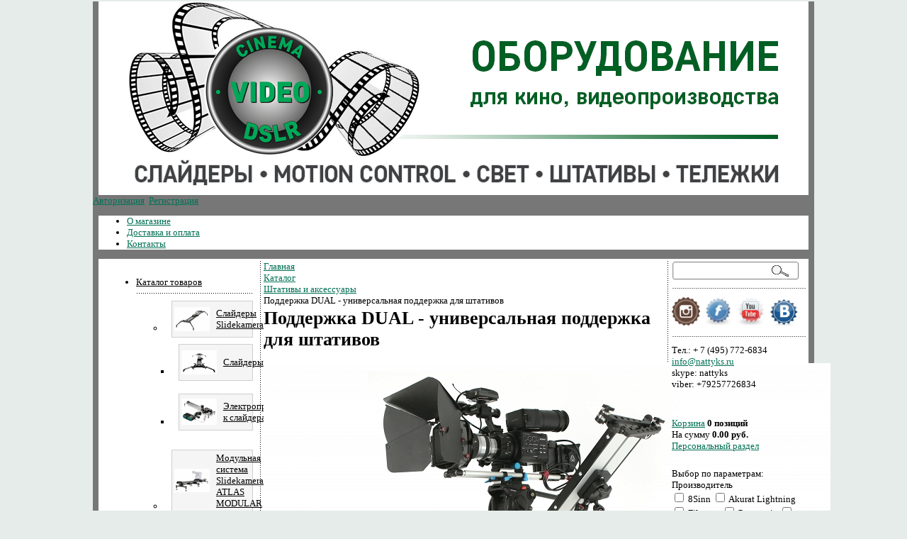

--- FILE ---
content_type: text/html; charset=UTF-8
request_url: http://videodslr.ru/catalog/tripods_and_tripod_heads/hsta_2_dual/
body_size: 89477
content:
<!DOCTYPE html PUBLIC "-//W3C//DTD XHTML 1.0 Transitional//EN" "http://www.w3.org/TR/xhtml1/DTD/xhtml1-transitional.dtd">
<html xmlns="http://www.w3.org/1999/xhtml" xml:lang="ru" lang="ru">
<head>
<meta http-equiv="Content-Type" content="text/html; charset=UTF-8" />
<meta name="robots" content="slidekamera, операторское оборудование, red epic, red dragon, arri, arri alexa, blackmagic, blackmagic camera, sony, canon, nikon, panasonic, видео, hdslr, видеосъемка, видеопроизводство, операторский кран, слайдер для видео, слайдер для кинокамер, оборудование для dslr видеосъемки, операторская тележка &quot;scater&quot;, моторизированный слайдер, штативы видео, слайдеры для dslr, слайдер для видеосъемки, слайдер для dslr, слайдер dslr, операторский слайдер, операторская тележка, слайдер (кинооборудование), моторизованная панорамная голова, моторизированный слайдер slidekamera, оборудование для видеосъемки, slidekamera, camera crane, штативы для видеосъемки, dslr оборудование, кран для видеосъёмки, электропривод для слайдера, штатив slidekamera, слайдер моторизированный, слайдер slidekamera, операторский мини кран, моторизованные панорамные видеоголовки, моторизированный слайдер для камеры, моторизированный слайдер slidekamera, голова операторского крана, dslr кран, dslr слайдер, слайдер дслр, дслр оборудование, операторское оборудование, моторизированные краны, глайдтрек, слайдер камера, новая техника для видеоператора, кран операторский, кран журавль, кран для видеосъемки, proaim, camtree, filmcity, fotorange, konova, konova slider, konova слайдер, слайдер konova, varavon, varavon slidecam, varavon слайдер, kessler, kessler crane, pocket jib, glidetrack" />
<meta name="keywords" content="blackmagic, blackmagic camera, sony, canon, nikon, panasonic, видео, hdslr, видеосъемка, видеопроизводство, операторский кран, слайдер для видео, слайдер для кинокамер, оборудование для dslr видеосъемки, операторская тележка &amp;quot;scater&amp;quot;, моторизированный слайдер, штативы видео, слайдеры для dslr, слайдер для видеосъемки, слайдер для dslr, слайдер dslr, операторский слайдер, операторская тележка, слайдер (кинооборудование), моторизованная панорамная голова, моторизированный слайдер slidekamera, оборудование для видеосъемки, slidekamera, camera crane, штативы для видеосъемки, dslr оборудование, кран для видеосъёмки, электропривод для слайдера, штатив slidekamera, слайдер моторизированный, слайдер slidekamera, операторский мини кран, моторизованные панорамные видеоголовки, моторизированный слайдер для камеры, моторизированный слайдер slidekamera, голова операторского крана, dslr кран, dslr слайдер, слайдер дслр, дслр оборудование, операторское оборудование, моторизированные краны, глайдтрек, слайдер камера, новая техника для видеоператора, кран операторский, кран журавль, кран для видеосъемки, proaim, camtree, filmcity, fotorange, konova, konova slider, konova слайдер, слайдер konova, varavon, varavon slidecam, varavon слайдер, kessler, kessler crane, pocket jib, glidetrack" />
<meta name="description" content="Оборудование для кино, теле и видеопроизводства: слайдеры, операторские краны, штативы и др." />
<link href="/bitrix/js/ui/fonts/opensans/ui.font.opensans.min.css?16589119382320" type="text/css"  rel="stylesheet" />
<link href="/bitrix/js/main/popup/dist/main.popup.bundle.min.css?165822573724774" type="text/css"  rel="stylesheet" />
<link href="/bitrix/css/main/bootstrap.min.css?1540244888121326" type="text/css"  rel="stylesheet" />
<link href="/bitrix/css/main/themes/green/style.min.css?1532526124334" type="text/css"  rel="stylesheet" />
<link href="/bitrix/cache/css/s1/web20/page_bf97b972acaf7fa102ea18360c1ff4f4/page_bf97b972acaf7fa102ea18360c1ff4f4_v1.css?173059815371898" type="text/css"  rel="stylesheet" />
<link href="/bitrix/cache/css/s1/web20/template_d8904623b1f14071332e37236a1ac290/template_d8904623b1f14071332e37236a1ac290_v1.css?173056912726558" type="text/css"  data-template-style="true" rel="stylesheet" />
<script type="text/javascript">if(!window.BX)window.BX={};if(!window.BX.message)window.BX.message=function(mess){if(typeof mess==='object'){for(let i in mess) {BX.message[i]=mess[i];} return true;}};</script>
<script type="text/javascript">(window.BX||top.BX).message({'JS_CORE_LOADING':'Загрузка...','JS_CORE_NO_DATA':'- Нет данных -','JS_CORE_WINDOW_CLOSE':'Закрыть','JS_CORE_WINDOW_EXPAND':'Развернуть','JS_CORE_WINDOW_NARROW':'Свернуть в окно','JS_CORE_WINDOW_SAVE':'Сохранить','JS_CORE_WINDOW_CANCEL':'Отменить','JS_CORE_WINDOW_CONTINUE':'Продолжить','JS_CORE_H':'ч','JS_CORE_M':'м','JS_CORE_S':'с','JSADM_AI_HIDE_EXTRA':'Скрыть лишние','JSADM_AI_ALL_NOTIF':'Показать все','JSADM_AUTH_REQ':'Требуется авторизация!','JS_CORE_WINDOW_AUTH':'Войти','JS_CORE_IMAGE_FULL':'Полный размер'});</script>

<script type="text/javascript" src="/bitrix/js/main/core/core.min.js?1658225737216421"></script>

<script>BX.setJSList(['/bitrix/js/main/core/core_ajax.js','/bitrix/js/main/core/core_promise.js','/bitrix/js/main/polyfill/promise/js/promise.js','/bitrix/js/main/loadext/loadext.js','/bitrix/js/main/loadext/extension.js','/bitrix/js/main/polyfill/promise/js/promise.js','/bitrix/js/main/polyfill/find/js/find.js','/bitrix/js/main/polyfill/includes/js/includes.js','/bitrix/js/main/polyfill/matches/js/matches.js','/bitrix/js/ui/polyfill/closest/js/closest.js','/bitrix/js/main/polyfill/fill/main.polyfill.fill.js','/bitrix/js/main/polyfill/find/js/find.js','/bitrix/js/main/polyfill/matches/js/matches.js','/bitrix/js/main/polyfill/core/dist/polyfill.bundle.js','/bitrix/js/main/core/core.js','/bitrix/js/main/polyfill/intersectionobserver/js/intersectionobserver.js','/bitrix/js/main/lazyload/dist/lazyload.bundle.js','/bitrix/js/main/polyfill/core/dist/polyfill.bundle.js','/bitrix/js/main/parambag/dist/parambag.bundle.js']);
BX.setCSSList(['/bitrix/js/main/lazyload/dist/lazyload.bundle.css','/bitrix/js/main/parambag/dist/parambag.bundle.css']);</script>
<script type="text/javascript">(window.BX||top.BX).message({'LANGUAGE_ID':'ru','FORMAT_DATE':'DD.MM.YYYY','FORMAT_DATETIME':'DD.MM.YYYY HH:MI:SS','COOKIE_PREFIX':'BITRIX_SM','SERVER_TZ_OFFSET':'10800','UTF_MODE':'Y','SITE_ID':'s1','SITE_DIR':'/','USER_ID':'','SERVER_TIME':'1769667909','USER_TZ_OFFSET':'0','USER_TZ_AUTO':'Y','bitrix_sessid':'3223891b013e7afa3bd92d4cf3689ce3'});</script>


<script type="text/javascript"  src="/bitrix/cache/js/s1/web20/kernel_main/kernel_main_v1.js?1737561357152878"></script>
<script type="text/javascript"  src="/bitrix/cache/js/s1/web20/kernel_main_polyfill_customevent/kernel_main_polyfill_customevent_v1.js?17305671341051"></script>
<script type="text/javascript" src="/bitrix/js/ui/dexie/dist/dexie.bitrix.bundle.min.js?164724683560992"></script>
<script type="text/javascript" src="/bitrix/js/main/core/core_ls.min.js?15325255187365"></script>
<script type="text/javascript" src="/bitrix/js/main/core/core_frame_cache.min.js?165225839911264"></script>
<script type="text/javascript" src="/bitrix/js/main/popup/dist/main.popup.bundle.min.js?165822573764063"></script>
<script type="text/javascript" src="/bitrix/js/currency/currency-core/dist/currency-core.bundle.min.js?16146232212842"></script>
<script type="text/javascript" src="/bitrix/js/currency/core_currency.min.js?1614623221833"></script>
<script type="text/javascript">BX.setJSList(['/bitrix/js/main/core/core_fx.js','/bitrix/js/main/pageobject/pageobject.js','/bitrix/js/main/core/core_window.js','/bitrix/js/main/session.js','/bitrix/js/main/date/main.date.js','/bitrix/js/main/core/core_date.js','/bitrix/js/main/utils.js','/bitrix/js/main/polyfill/customevent/main.polyfill.customevent.js','/bitrix/templates/web20/components/bitrix/catalog/catalog-slider/bitrix/catalog.element/.default/script.js','/bitrix/components/bitrix/catalog.section/templates/.default/script.js','/bitrix/components/bitrix/catalog.item/templates/.default/script.js','/bitrix/templates/web20/components/bitrix/menu/new-menu/script.js','/bitrix/templates/web20/components/bitrix/sale.basket.basket.line/basket-link/script.js','/bitrix/templates/web20/components/bitrix/catalog.smart.filter/visual_vertical_smart/script.js']);</script>
<script type="text/javascript">BX.setCSSList(['/bitrix/templates/web20/components/bitrix/catalog/catalog-slider/style.css','/bitrix/templates/web20/components/bitrix/catalog/catalog-slider/bitrix/catalog.element/.default/style.css','/bitrix/templates/web20/components/bitrix/catalog/catalog-slider/bitrix/catalog.element/.default/themes/green/style.css','/bitrix/components/bitrix/catalog.section/templates/.default/style.css','/bitrix/components/bitrix/catalog.item/templates/.default/style.css','/bitrix/components/bitrix/catalog.section/templates/.default/themes/green/style.css','/bitrix/templates/web20/components/bitrix/menu/top-menu/style.css','/bitrix/templates/web20/components/bitrix/menu/new-menu/style.css','/bitrix/templates/web20/components/bitrix/news.list/banners/style.css','/bitrix/components/bitrix/breadcrumb/templates/.default/style.css','/bitrix/templates/web20/components/bitrix/sale.basket.basket.line/basket-link/style.css','/bitrix/templates/web20/components/bitrix/catalog.smart.filter/visual_vertical_smart/style.css','/bitrix/templates/web20/components/bitrix/catalog.smart.filter/visual_vertical_smart/themes/green/colors.css','/bitrix/templates/web20/template_styles.css']);</script>


<script type="text/javascript"  src="/bitrix/cache/js/s1/web20/template_c56076e5b65922f2c7261fb24cc33656/template_c56076e5b65922f2c7261fb24cc33656_v1.js?173056713420271"></script>
<script type="text/javascript"  src="/bitrix/cache/js/s1/web20/page_c1ad9466bf482944e062c59775d0fd2c/page_c1ad9466bf482944e062c59775d0fd2c_v1.js?1730598153119971"></script>
<script type="text/javascript">var _ba = _ba || []; _ba.push(["aid", "8706c32cdee3d4859c7d44bbbfc7f1ea"]); _ba.push(["host", "videodslr.ru"]); _ba.push(["ad[ct][item]", "[base64]"]);_ba.push(["ad[ct][user_id]", function(){return BX.message("USER_ID") ? BX.message("USER_ID") : 0;}]);_ba.push(["ad[ct][recommendation]", function() {var rcmId = "";var cookieValue = BX.getCookie("BITRIX_SM_RCM_PRODUCT_LOG");var productId = 961;var cItems = [];var cItem;if (cookieValue){cItems = cookieValue.split(".");}var i = cItems.length;while (i--){cItem = cItems[i].split("-");if (cItem[0] == productId){rcmId = cItem[1];break;}}return rcmId;}]);_ba.push(["ad[ct][v]", "2"]);(function() {var ba = document.createElement("script"); ba.type = "text/javascript"; ba.async = true;ba.src = (document.location.protocol == "https:" ? "https://" : "http://") + "bitrix.info/ba.js";var s = document.getElementsByTagName("script")[0];s.parentNode.insertBefore(ba, s);})();</script>


<title>Поддержка DUAL - универсальная поддержка для штативов</title>

<script type="text/javascript" src="/highslide/highslide-full.js"></script>
<link rel="stylesheet" type="text/css" href="/highslide/highslide.css" />
<link rel="icon" href="/favicon.ico" type="image/x-icon"/>
<link rel="shortcut icon" href="/favicon.ico" type="image/x-icon"/>
<link href="/style.css" type="text/css" rel="stylesheet" />

<script type="text/javascript" src="//code.jquery.com/jquery-1.11.0.min.js"></script>
<script type="text/javascript" src="//code.jquery.com/jquery-migrate-1.2.1.min.js"></script>
<link rel="stylesheet" type="text/css" href="/slick/slick.css"/>
<link rel="stylesheet" type="text/css" href="/slick/slick-theme.css"/>
<script type="text/javascript" src="/slick/slick.min.js"></script>

<script type="text/javascript">
	hs.graphicsDir = '/highslide/graphics/';
	hs.align = 'center';
	hs.transitions = ['expand', 'crossfade'];
	hs.outlineType = 'rounded-white';
	hs.fadeInOut = true;
	hs.dimmingOpacity = 0.75;

	// define the restraining box
	hs.useBox = true;
	hs.width = 1200;
	hs.height = 900;

	// Add the controlbar
	hs.addSlideshow({
		interval: 5000,
		repeat: false,
		useControls: true,
		fixedControls: 'fit',
		overlayOptions: {
			opacity: 1,
			position: 'bottom center',
			hideOnMouseOut: true
		}
	});
</script>

</head>

<body>  
<table cellpadding="0" border="0" width="100%">
<tr>
<td align="center">
<div id="global">
<a href="/"><img src="/images/logo.jpg" border="0" alt="Оборудование для кино, теле и видеопроизводства: слайдеры, операторские краны, штативы и др." title="ООборудование для кино, теле и видеопроизводства: слайдеры, операторские краны, штативы и др." id="logo" /></a><br/>
<div id="logInOut">
<a href="/personal/profile/?login=yes">Авторизация</a>&nbsp;&nbsp;<a href="/personal/profile/?register=yes">Регистрация</a>
</div>
<div class="menu">
<ul class="top-menu">

			<li><a href="/about_us/">О магазине</a></li>
		
			<li><a href="/delivery/">Доставка и оплата</a></li>
		
			<li><a href="/contacts/">Контакты</a></li>
		

</ul>
<div style="clear: both"></div>
</div>
<table id="main">
    <tr> 		<td class="leftcolumn">
<ul class="left-menu">
<!--
array(24) {
  [0]=>
  array(11) {
    ["TEXT"]=>
    string(29) "Каталог товаров"
    ["LINK"]=>
    string(9) "/catalog/"
    ["SELECTED"]=>
    bool(true)
    ["PERMISSION"]=>
    string(1) "R"
    ["ADDITIONAL_LINKS"]=>
    array(0) {
    }
    ["ITEM_TYPE"]=>
    string(1) "D"
    ["ITEM_INDEX"]=>
    int(0)
    ["PARAMS"]=>
    array(0) {
    }
    ["CHAIN"]=>
    array(1) {
      [0]=>
      string(29) "Каталог товаров"
    }
    ["DEPTH_LEVEL"]=>
    int(1)
    ["IS_PARENT"]=>
    bool(true)
  }
  [1]=>
  array(12) {
    ["TEXT"]=>
    string(28) "Слайдеры Slidekamera"
    ["LINK"]=>
    string(18) "/catalog/slaydery/"
    ["SELECTED"]=>
    bool(false)
    ["PERMISSION"]=>
    string(1) "R"
    ["ADDITIONAL_LINKS"]=>
    array(1) {
      [0]=>
      string(18) "/catalog/slaydery/"
    }
    ["ITEM_TYPE"]=>
    string(1) "D"
    ["ITEM_INDEX"]=>
    int(3)
    ["PARAMS"]=>
    array(3) {
      ["FROM_IBLOCK"]=>
      bool(true)
      ["IS_PARENT"]=>
      bool(true)
      ["DEPTH_LEVEL"]=>
      string(1) "1"
    }
    ["CHAIN"]=>
    array(2) {
      [0]=>
      string(29) "Каталог товаров"
      [1]=>
      string(28) "Слайдеры Slidekamera"
    }
    ["DEPTH_LEVEL"]=>
    int(2)
    ["IS_PARENT"]=>
    bool(true)
    ["PICTURE"]=>
    string(38) "/upload/iblock/c52/big_xslider_pro.jpg"
  }
  [2]=>
  array(12) {
    ["TEXT"]=>
    string(16) "Слайдеры"
    ["LINK"]=>
    string(38) "/catalog/slaydery_slidekamera_sliders/"
    ["SELECTED"]=>
    bool(false)
    ["PERMISSION"]=>
    string(1) "R"
    ["ADDITIONAL_LINKS"]=>
    array(1) {
      [0]=>
      string(38) "/catalog/slaydery_slidekamera_sliders/"
    }
    ["ITEM_TYPE"]=>
    string(1) "D"
    ["ITEM_INDEX"]=>
    int(4)
    ["PARAMS"]=>
    array(3) {
      ["FROM_IBLOCK"]=>
      bool(true)
      ["IS_PARENT"]=>
      bool(false)
      ["DEPTH_LEVEL"]=>
      string(1) "2"
    }
    ["CHAIN"]=>
    array(2) {
      [0]=>
      string(29) "Каталог товаров"
      [1]=>
      string(16) "Слайдеры"
    }
    ["DEPTH_LEVEL"]=>
    int(3)
    ["IS_PARENT"]=>
    bool(false)
    ["PICTURE"]=>
    string(30) "/upload/iblock/b73/sliders.jpg"
  }
  [3]=>
  array(12) {
    ["TEXT"]=>
    string(50) "Электроприводы к слайдерам"
    ["LINK"]=>
    string(36) "/catalog/elektroprivody_k_slayderam/"
    ["SELECTED"]=>
    bool(false)
    ["PERMISSION"]=>
    string(1) "R"
    ["ADDITIONAL_LINKS"]=>
    array(1) {
      [0]=>
      string(36) "/catalog/elektroprivody_k_slayderam/"
    }
    ["ITEM_TYPE"]=>
    string(1) "D"
    ["ITEM_INDEX"]=>
    int(5)
    ["PARAMS"]=>
    array(3) {
      ["FROM_IBLOCK"]=>
      bool(true)
      ["IS_PARENT"]=>
      bool(false)
      ["DEPTH_LEVEL"]=>
      string(1) "2"
    }
    ["CHAIN"]=>
    array(2) {
      [0]=>
      string(29) "Каталог товаров"
      [1]=>
      string(50) "Электроприводы к слайдерам"
    }
    ["DEPTH_LEVEL"]=>
    int(3)
    ["IS_PARENT"]=>
    bool(false)
    ["PICTURE"]=>
    string(40) "/upload/iblock/548/naped_slidekamera.jpg"
  }
  [4]=>
  array(12) {
    ["TEXT"]=>
    string(59) "Модульная система Slidekamera ATLAS MODULAR"
    ["LINK"]=>
    string(27) "/catalog/slidekamera_atlas/"
    ["SELECTED"]=>
    bool(false)
    ["PERMISSION"]=>
    string(1) "R"
    ["ADDITIONAL_LINKS"]=>
    array(1) {
      [0]=>
      string(27) "/catalog/slidekamera_atlas/"
    }
    ["ITEM_TYPE"]=>
    string(1) "D"
    ["ITEM_INDEX"]=>
    int(6)
    ["PARAMS"]=>
    array(3) {
      ["FROM_IBLOCK"]=>
      bool(true)
      ["IS_PARENT"]=>
      bool(false)
      ["DEPTH_LEVEL"]=>
      string(1) "1"
    }
    ["CHAIN"]=>
    array(2) {
      [0]=>
      string(29) "Каталог товаров"
      [1]=>
      string(59) "Модульная система Slidekamera ATLAS MODULAR"
    }
    ["DEPTH_LEVEL"]=>
    int(2)
    ["IS_PARENT"]=>
    bool(false)
    ["PICTURE"]=>
    string(39) "/upload/iblock/16d/big_atlas_1_1920.jpg"
  }
  [5]=>
  array(12) {
    ["TEXT"]=>
    string(140) "Моторизированные комплекты Слайдкамера на базе модульного слайдера ATLAS MODULAR"
    ["LINK"]=>
    string(27) "/catalog/set_atlas_modular/"
    ["SELECTED"]=>
    bool(false)
    ["PERMISSION"]=>
    string(1) "R"
    ["ADDITIONAL_LINKS"]=>
    array(1) {
      [0]=>
      string(27) "/catalog/set_atlas_modular/"
    }
    ["ITEM_TYPE"]=>
    string(1) "D"
    ["ITEM_INDEX"]=>
    int(7)
    ["PARAMS"]=>
    array(3) {
      ["FROM_IBLOCK"]=>
      bool(true)
      ["IS_PARENT"]=>
      bool(false)
      ["DEPTH_LEVEL"]=>
      string(1) "1"
    }
    ["CHAIN"]=>
    array(2) {
      [0]=>
      string(29) "Каталог товаров"
      [1]=>
      string(140) "Моторизированные комплекты Слайдкамера на базе модульного слайдера ATLAS MODULAR"
    }
    ["DEPTH_LEVEL"]=>
    int(2)
    ["IS_PARENT"]=>
    bool(false)
    ["PICTURE"]=>
    string(32) "/upload/iblock/649/set_ATLAS.jpg"
  }
  [6]=>
  array(12) {
    ["TEXT"]=>
    string(45) "Моторизированные головы"
    ["LINK"]=>
    string(25) "/catalog/panoramic_heads/"
    ["SELECTED"]=>
    bool(false)
    ["PERMISSION"]=>
    string(1) "R"
    ["ADDITIONAL_LINKS"]=>
    array(1) {
      [0]=>
      string(25) "/catalog/panoramic_heads/"
    }
    ["ITEM_TYPE"]=>
    string(1) "D"
    ["ITEM_INDEX"]=>
    int(12)
    ["PARAMS"]=>
    array(3) {
      ["FROM_IBLOCK"]=>
      bool(true)
      ["IS_PARENT"]=>
      bool(false)
      ["DEPTH_LEVEL"]=>
      string(1) "1"
    }
    ["CHAIN"]=>
    array(2) {
      [0]=>
      string(29) "Каталог товаров"
      [1]=>
      string(45) "Моторизированные головы"
    }
    ["DEPTH_LEVEL"]=>
    int(2)
    ["IS_PARENT"]=>
    bool(false)
    ["PICTURE"]=>
    string(42) "/upload/iblock/ec6/big_bullhead_2_1920.jpg"
  }
  [7]=>
  array(12) {
    ["TEXT"]=>
    string(56) "Гиро стабилизированные головы"
    ["LINK"]=>
    string(19) "/catalog/gyro_head/"
    ["SELECTED"]=>
    bool(false)
    ["PERMISSION"]=>
    string(1) "R"
    ["ADDITIONAL_LINKS"]=>
    array(1) {
      [0]=>
      string(19) "/catalog/gyro_head/"
    }
    ["ITEM_TYPE"]=>
    string(1) "D"
    ["ITEM_INDEX"]=>
    int(13)
    ["PARAMS"]=>
    array(3) {
      ["FROM_IBLOCK"]=>
      bool(true)
      ["IS_PARENT"]=>
      bool(false)
      ["DEPTH_LEVEL"]=>
      string(1) "1"
    }
    ["CHAIN"]=>
    array(2) {
      [0]=>
      string(29) "Каталог товаров"
      [1]=>
      string(56) "Гиро стабилизированные головы"
    }
    ["DEPTH_LEVEL"]=>
    int(2)
    ["IS_PARENT"]=>
    bool(false)
    ["PICTURE"]=>
    string(27) "/upload/iblock/6d8/elit.jpg"
  }
  [8]=>
  array(12) {
    ["TEXT"]=>
    string(51) "Гибкие слайдеры Waterbird Multislider"
    ["LINK"]=>
    string(19) "/catalog/waterbird/"
    ["SELECTED"]=>
    bool(false)
    ["PERMISSION"]=>
    string(1) "R"
    ["ADDITIONAL_LINKS"]=>
    array(1) {
      [0]=>
      string(19) "/catalog/waterbird/"
    }
    ["ITEM_TYPE"]=>
    string(1) "D"
    ["ITEM_INDEX"]=>
    int(14)
    ["PARAMS"]=>
    array(3) {
      ["FROM_IBLOCK"]=>
      bool(true)
      ["IS_PARENT"]=>
      bool(false)
      ["DEPTH_LEVEL"]=>
      string(1) "1"
    }
    ["CHAIN"]=>
    array(2) {
      [0]=>
      string(29) "Каталог товаров"
      [1]=>
      string(51) "Гибкие слайдеры Waterbird Multislider"
    }
    ["DEPTH_LEVEL"]=>
    int(2)
    ["IS_PARENT"]=>
    bool(false)
    ["PICTURE"]=>
    string(27) "/upload/iblock/330/logo.jpg"
  }
  [9]=>
  array(12) {
    ["TEXT"]=>
    string(15) "Свет Akurat"
    ["LINK"]=>
    string(26) "/catalog/videosvet_akurat/"
    ["SELECTED"]=>
    bool(false)
    ["PERMISSION"]=>
    string(1) "R"
    ["ADDITIONAL_LINKS"]=>
    array(1) {
      [0]=>
      string(26) "/catalog/videosvet_akurat/"
    }
    ["ITEM_TYPE"]=>
    string(1) "D"
    ["ITEM_INDEX"]=>
    int(15)
    ["PARAMS"]=>
    array(3) {
      ["FROM_IBLOCK"]=>
      bool(true)
      ["IS_PARENT"]=>
      bool(true)
      ["DEPTH_LEVEL"]=>
      string(1) "1"
    }
    ["CHAIN"]=>
    array(2) {
      [0]=>
      string(29) "Каталог товаров"
      [1]=>
      string(15) "Свет Akurat"
    }
    ["DEPTH_LEVEL"]=>
    int(2)
    ["IS_PARENT"]=>
    bool(true)
    ["PICTURE"]=>
    string(35) "/upload/iblock/56c/a1_front_800.jpg"
  }
  [10]=>
  array(12) {
    ["TEXT"]=>
    string(62) "Диффузионные светодиодные панели"
    ["LINK"]=>
    string(38) "/catalog/diffuzionnye_svetovye_paneli/"
    ["SELECTED"]=>
    bool(false)
    ["PERMISSION"]=>
    string(1) "R"
    ["ADDITIONAL_LINKS"]=>
    array(1) {
      [0]=>
      string(38) "/catalog/diffuzionnye_svetovye_paneli/"
    }
    ["ITEM_TYPE"]=>
    string(1) "D"
    ["ITEM_INDEX"]=>
    int(16)
    ["PARAMS"]=>
    array(3) {
      ["FROM_IBLOCK"]=>
      bool(true)
      ["IS_PARENT"]=>
      bool(false)
      ["DEPTH_LEVEL"]=>
      string(1) "2"
    }
    ["CHAIN"]=>
    array(2) {
      [0]=>
      string(29) "Каталог товаров"
      [1]=>
      string(62) "Диффузионные светодиодные панели"
    }
    ["DEPTH_LEVEL"]=>
    int(3)
    ["IS_PARENT"]=>
    bool(false)
    ["PICTURE"]=>
    string(37) "/upload/iblock/4d8/dyffuzor_light.jpg"
  }
  [11]=>
  array(12) {
    ["TEXT"]=>
    string(74) "Светодиодные панели со сменными линзами"
    ["LINK"]=>
    string(49) "/catalog/svetodiodnye_paneli_so_smennymi_linzami/"
    ["SELECTED"]=>
    bool(false)
    ["PERMISSION"]=>
    string(1) "R"
    ["ADDITIONAL_LINKS"]=>
    array(1) {
      [0]=>
      string(49) "/catalog/svetodiodnye_paneli_so_smennymi_linzami/"
    }
    ["ITEM_TYPE"]=>
    string(1) "D"
    ["ITEM_INDEX"]=>
    int(17)
    ["PARAMS"]=>
    array(3) {
      ["FROM_IBLOCK"]=>
      bool(true)
      ["IS_PARENT"]=>
      bool(false)
      ["DEPTH_LEVEL"]=>
      string(1) "2"
    }
    ["CHAIN"]=>
    array(2) {
      [0]=>
      string(29) "Каталог товаров"
      [1]=>
      string(74) "Светодиодные панели со сменными линзами"
    }
    ["DEPTH_LEVEL"]=>
    int(3)
    ["IS_PARENT"]=>
    bool(false)
    ["PICTURE"]=>
    string(43) "/upload/iblock/f4e/1_s4bi_60_angle_view.jpg"
  }
  [12]=>
  array(12) {
    ["TEXT"]=>
    string(67) "SECTOR - Модульная система освещения RGBWW"
    ["LINK"]=>
    string(16) "/catalog/sector/"
    ["SELECTED"]=>
    bool(false)
    ["PERMISSION"]=>
    string(1) "R"
    ["ADDITIONAL_LINKS"]=>
    array(1) {
      [0]=>
      string(16) "/catalog/sector/"
    }
    ["ITEM_TYPE"]=>
    string(1) "D"
    ["ITEM_INDEX"]=>
    int(18)
    ["PARAMS"]=>
    array(3) {
      ["FROM_IBLOCK"]=>
      bool(true)
      ["IS_PARENT"]=>
      bool(false)
      ["DEPTH_LEVEL"]=>
      string(1) "2"
    }
    ["CHAIN"]=>
    array(2) {
      [0]=>
      string(29) "Каталог товаров"
      [1]=>
      string(67) "SECTOR - Модульная система освещения RGBWW"
    }
    ["DEPTH_LEVEL"]=>
    int(3)
    ["IS_PARENT"]=>
    bool(false)
    ["PICTURE"]=>
    string(56) "/upload/iblock/cff/SECTOR_4_panel_front_back_sq_menu.png"
  }
  [13]=>
  array(12) {
    ["TEXT"]=>
    string(64) "Akurat W-DMX - беспроводное управление DMX"
    ["LINK"]=>
    string(50) "/catalog/akurat_w_dmx_besprovodnoe_upravlenie_dmx/"
    ["SELECTED"]=>
    bool(false)
    ["PERMISSION"]=>
    string(1) "R"
    ["ADDITIONAL_LINKS"]=>
    array(1) {
      [0]=>
      string(50) "/catalog/akurat_w_dmx_besprovodnoe_upravlenie_dmx/"
    }
    ["ITEM_TYPE"]=>
    string(1) "D"
    ["ITEM_INDEX"]=>
    int(19)
    ["PARAMS"]=>
    array(3) {
      ["FROM_IBLOCK"]=>
      bool(true)
      ["IS_PARENT"]=>
      bool(false)
      ["DEPTH_LEVEL"]=>
      string(1) "2"
    }
    ["CHAIN"]=>
    array(2) {
      [0]=>
      string(29) "Каталог товаров"
      [1]=>
      string(64) "Akurat W-DMX - беспроводное управление DMX"
    }
    ["DEPTH_LEVEL"]=>
    int(3)
    ["IS_PARENT"]=>
    bool(false)
    ["PICTURE"]=>
    string(66) "/upload/iblock/b6a/m9v9hjjvjmi5ftqdzsj95pwx0gtvbpwg/W_DMX_RX_1.png"
  }
  [14]=>
  array(12) {
    ["TEXT"]=>
    string(29) "Накамерный свет"
    ["LINK"]=>
    string(25) "/catalog/nakamernyy_svet/"
    ["SELECTED"]=>
    bool(false)
    ["PERMISSION"]=>
    string(1) "R"
    ["ADDITIONAL_LINKS"]=>
    array(1) {
      [0]=>
      string(25) "/catalog/nakamernyy_svet/"
    }
    ["ITEM_TYPE"]=>
    string(1) "D"
    ["ITEM_INDEX"]=>
    int(20)
    ["PARAMS"]=>
    array(3) {
      ["FROM_IBLOCK"]=>
      bool(true)
      ["IS_PARENT"]=>
      bool(false)
      ["DEPTH_LEVEL"]=>
      string(1) "2"
    }
    ["CHAIN"]=>
    array(2) {
      [0]=>
      string(29) "Каталог товаров"
      [1]=>
      string(29) "Накамерный свет"
    }
    ["DEPTH_LEVEL"]=>
    int(3)
    ["IS_PARENT"]=>
    bool(false)
    ["PICTURE"]=>
    string(26) "/upload/iblock/2ee/ula.jpg"
  }
  [15]=>
  array(12) {
    ["TEXT"]=>
    string(98) "Подвесная моторизированная система студийного света"
    ["LINK"]=>
    string(33) "/catalog/overhead_track_lighting/"
    ["SELECTED"]=>
    bool(false)
    ["PERMISSION"]=>
    string(1) "R"
    ["ADDITIONAL_LINKS"]=>
    array(1) {
      [0]=>
      string(33) "/catalog/overhead_track_lighting/"
    }
    ["ITEM_TYPE"]=>
    string(1) "D"
    ["ITEM_INDEX"]=>
    int(21)
    ["PARAMS"]=>
    array(3) {
      ["FROM_IBLOCK"]=>
      bool(true)
      ["IS_PARENT"]=>
      bool(false)
      ["DEPTH_LEVEL"]=>
      string(1) "2"
    }
    ["CHAIN"]=>
    array(2) {
      [0]=>
      string(29) "Каталог товаров"
      [1]=>
      string(98) "Подвесная моторизированная система студийного света"
    }
    ["DEPTH_LEVEL"]=>
    int(3)
    ["IS_PARENT"]=>
    bool(false)
    ["PICTURE"]=>
    string(45) "/upload/iblock/71e/Track_LightinSystem_02.jpg"
  }
  [16]=>
  array(12) {
    ["TEXT"]=>
    string(47) "Операторские краны Slidekamera"
    ["LINK"]=>
    string(28) "/catalog/operatorskie_krany/"
    ["SELECTED"]=>
    bool(false)
    ["PERMISSION"]=>
    string(1) "R"
    ["ADDITIONAL_LINKS"]=>
    array(1) {
      [0]=>
      string(28) "/catalog/operatorskie_krany/"
    }
    ["ITEM_TYPE"]=>
    string(1) "D"
    ["ITEM_INDEX"]=>
    int(22)
    ["PARAMS"]=>
    array(3) {
      ["FROM_IBLOCK"]=>
      bool(true)
      ["IS_PARENT"]=>
      bool(false)
      ["DEPTH_LEVEL"]=>
      string(1) "1"
    }
    ["CHAIN"]=>
    array(2) {
      [0]=>
      string(29) "Каталог товаров"
      [1]=>
      string(47) "Операторские краны Slidekamera"
    }
    ["DEPTH_LEVEL"]=>
    int(2)
    ["IS_PARENT"]=>
    bool(false)
    ["PICTURE"]=>
    string(29) "/upload/iblock/ec5/cranes.jpg"
  }
  [17]=>
  array(12) {
    ["TEXT"]=>
    string(38) "Штативы и аксессуары"
    ["LINK"]=>
    string(34) "/catalog/tripods_and_tripod_heads/"
    ["SELECTED"]=>
    bool(true)
    ["PERMISSION"]=>
    string(1) "R"
    ["ADDITIONAL_LINKS"]=>
    array(1) {
      [0]=>
      string(34) "/catalog/tripods_and_tripod_heads/"
    }
    ["ITEM_TYPE"]=>
    string(1) "D"
    ["ITEM_INDEX"]=>
    int(23)
    ["PARAMS"]=>
    array(3) {
      ["FROM_IBLOCK"]=>
      bool(true)
      ["IS_PARENT"]=>
      bool(false)
      ["DEPTH_LEVEL"]=>
      string(1) "1"
    }
    ["CHAIN"]=>
    array(2) {
      [0]=>
      string(29) "Каталог товаров"
      [1]=>
      string(38) "Штативы и аксессуары"
    }
    ["DEPTH_LEVEL"]=>
    int(2)
    ["IS_PARENT"]=>
    bool(false)
    ["PICTURE"]=>
    string(41) "/upload/iblock/fd9/slidekamera_tripod.jpg"
  }
  [18]=>
  array(12) {
    ["TEXT"]=>
    string(34) "Чехлы, сумки, кейсы"
    ["LINK"]=>
    string(25) "/catalog/chekhly_i_keysy/"
    ["SELECTED"]=>
    bool(false)
    ["PERMISSION"]=>
    string(1) "R"
    ["ADDITIONAL_LINKS"]=>
    array(1) {
      [0]=>
      string(25) "/catalog/chekhly_i_keysy/"
    }
    ["ITEM_TYPE"]=>
    string(1) "D"
    ["ITEM_INDEX"]=>
    int(24)
    ["PARAMS"]=>
    array(3) {
      ["FROM_IBLOCK"]=>
      bool(true)
      ["IS_PARENT"]=>
      bool(false)
      ["DEPTH_LEVEL"]=>
      string(1) "1"
    }
    ["CHAIN"]=>
    array(2) {
      [0]=>
      string(29) "Каталог товаров"
      [1]=>
      string(34) "Чехлы, сумки, кейсы"
    }
    ["DEPTH_LEVEL"]=>
    int(2)
    ["IS_PARENT"]=>
    bool(false)
    ["PICTURE"]=>
    string(45) "/upload/iblock/c98/slidekamera_psk_hsk5_1.jpg"
  }
  [19]=>
  array(12) {
    ["TEXT"]=>
    string(32) "Аксессуары Slidekamera"
    ["LINK"]=>
    string(20) "/catalog/aksessuary/"
    ["SELECTED"]=>
    bool(false)
    ["PERMISSION"]=>
    string(1) "R"
    ["ADDITIONAL_LINKS"]=>
    array(1) {
      [0]=>
      string(20) "/catalog/aksessuary/"
    }
    ["ITEM_TYPE"]=>
    string(1) "D"
    ["ITEM_INDEX"]=>
    int(25)
    ["PARAMS"]=>
    array(3) {
      ["FROM_IBLOCK"]=>
      bool(true)
      ["IS_PARENT"]=>
      bool(false)
      ["DEPTH_LEVEL"]=>
      string(1) "1"
    }
    ["CHAIN"]=>
    array(2) {
      [0]=>
      string(29) "Каталог товаров"
      [1]=>
      string(32) "Аксессуары Slidekamera"
    }
    ["DEPTH_LEVEL"]=>
    int(2)
    ["IS_PARENT"]=>
    bool(false)
    ["PICTURE"]=>
    string(31) "/upload/iblock/d14/small_66.jpg"
  }
  [20]=>
  array(12) {
    ["TEXT"]=>
    string(57) "Система Slidekamera VARIO (конструктор)"
    ["LINK"]=>
    string(39) "/catalog/sistema_slidekamera_magic_arm/"
    ["SELECTED"]=>
    bool(false)
    ["PERMISSION"]=>
    string(1) "R"
    ["ADDITIONAL_LINKS"]=>
    array(1) {
      [0]=>
      string(39) "/catalog/sistema_slidekamera_magic_arm/"
    }
    ["ITEM_TYPE"]=>
    string(1) "D"
    ["ITEM_INDEX"]=>
    int(26)
    ["PARAMS"]=>
    array(3) {
      ["FROM_IBLOCK"]=>
      bool(true)
      ["IS_PARENT"]=>
      bool(false)
      ["DEPTH_LEVEL"]=>
      string(1) "1"
    }
    ["CHAIN"]=>
    array(2) {
      [0]=>
      string(29) "Каталог товаров"
      [1]=>
      string(57) "Система Slidekamera VARIO (конструктор)"
    }
    ["DEPTH_LEVEL"]=>
    int(2)
    ["IS_PARENT"]=>
    bool(false)
    ["PICTURE"]=>
    string(45) "/upload/iblock/2a6/57f7529b93a7a_vario_01.jpg"
  }
  [21]=>
  array(12) {
    ["TEXT"]=>
    string(59) "Шарнирные крепления (Magic Arm) VARIO ARM"
    ["LINK"]=>
    string(41) "/catalog/sharnirnye_krepleniya_vario_arm/"
    ["SELECTED"]=>
    bool(false)
    ["PERMISSION"]=>
    string(1) "R"
    ["ADDITIONAL_LINKS"]=>
    array(1) {
      [0]=>
      string(41) "/catalog/sharnirnye_krepleniya_vario_arm/"
    }
    ["ITEM_TYPE"]=>
    string(1) "D"
    ["ITEM_INDEX"]=>
    int(28)
    ["PARAMS"]=>
    array(3) {
      ["FROM_IBLOCK"]=>
      bool(true)
      ["IS_PARENT"]=>
      bool(false)
      ["DEPTH_LEVEL"]=>
      string(1) "1"
    }
    ["CHAIN"]=>
    array(2) {
      [0]=>
      string(29) "Каталог товаров"
      [1]=>
      string(59) "Шарнирные крепления (Magic Arm) VARIO ARM"
    }
    ["DEPTH_LEVEL"]=>
    int(2)
    ["IS_PARENT"]=>
    bool(false)
    ["PICTURE"]=>
    string(32) "/upload/iblock/b12/vario_arm.jpg"
  }
  [22]=>
  array(12) {
    ["TEXT"]=>
    string(40) "Полусферы и крепления"
    ["LINK"]=>
    string(15) "/catalog/mount/"
    ["SELECTED"]=>
    bool(false)
    ["PERMISSION"]=>
    string(1) "R"
    ["ADDITIONAL_LINKS"]=>
    array(1) {
      [0]=>
      string(15) "/catalog/mount/"
    }
    ["ITEM_TYPE"]=>
    string(1) "D"
    ["ITEM_INDEX"]=>
    int(29)
    ["PARAMS"]=>
    array(3) {
      ["FROM_IBLOCK"]=>
      bool(true)
      ["IS_PARENT"]=>
      bool(false)
      ["DEPTH_LEVEL"]=>
      string(1) "1"
    }
    ["CHAIN"]=>
    array(2) {
      [0]=>
      string(29) "Каталог товаров"
      [1]=>
      string(40) "Полусферы и крепления"
    }
    ["DEPTH_LEVEL"]=>
    int(2)
    ["IS_PARENT"]=>
    bool(false)
    ["PICTURE"]=>
    string(34) "/upload/iblock/255/big_half_75.jpg"
  }
  [23]=>
  array(12) {
    ["TEXT"]=>
    string(50) "Винты, шпильки, переходники"
    ["LINK"]=>
    string(36) "/catalog/vinty_shpilki_perekhodniki/"
    ["SELECTED"]=>
    bool(false)
    ["PERMISSION"]=>
    string(1) "R"
    ["ADDITIONAL_LINKS"]=>
    array(1) {
      [0]=>
      string(36) "/catalog/vinty_shpilki_perekhodniki/"
    }
    ["ITEM_TYPE"]=>
    string(1) "D"
    ["ITEM_INDEX"]=>
    int(30)
    ["PARAMS"]=>
    array(3) {
      ["FROM_IBLOCK"]=>
      bool(true)
      ["IS_PARENT"]=>
      bool(false)
      ["DEPTH_LEVEL"]=>
      string(1) "1"
    }
    ["CHAIN"]=>
    array(2) {
      [0]=>
      string(29) "Каталог товаров"
      [1]=>
      string(50) "Винты, шпильки, переходники"
    }
    ["DEPTH_LEVEL"]=>
    int(2)
    ["IS_PARENT"]=>
    bool(false)
    ["PICTURE"]=>
    string(36) "/upload/iblock/b10/set_1_4_1_8_1.jpg"
  }
}
-->


	
	
	
					<li><a href="/catalog/" class="root-item-selected">Каталог товаров</a></li>
					<ul class="menu-sitemap-tree">
		
	
	

	
	
	
					<li class="close">
				<div class="razdel par lvl2">
					<table height="50">
						<tr>
							<td>
								<a href="/catalog/slaydery/"><img src="/upload/iblock/c52/big_xslider_pro.jpg" alt="" align="left" border="0" /></a>							</td>
							<td>
								<a href="/catalog/slaydery/">
									Слайдеры Slidekamera								</a>
							</td>
						</tr>
					</table>
				</div>
				<ul>
		
	
	

	
	
	
		
							<li>
					<div class="razdel lvl3">
						<table height="50">
							<tr>
								<td>
									<a href="/catalog/slaydery_slidekamera_sliders/"><img src="/upload/iblock/b73/sliders.jpg" alt="" align="left" border="0" /></a>								</td>
								<td>
									<a href="/catalog/slaydery_slidekamera_sliders/">
										Слайдеры									</a>
								</td>
							</tr>
						</table>
					</div>
				</li>
			
		
	
	

	
	
	
		
							<li>
					<div class="razdel lvl3">
						<table height="50">
							<tr>
								<td>
									<a href="/catalog/elektroprivody_k_slayderam/"><img src="/upload/iblock/548/naped_slidekamera.jpg" alt="" align="left" border="0" /></a>								</td>
								<td>
									<a href="/catalog/elektroprivody_k_slayderam/">
										Электроприводы к слайдерам									</a>
								</td>
							</tr>
						</table>
					</div>
				</li>
			
		
	
	

			</ul></li>	
	
	
		
							<li>
					<div class="razdel lvl2">
						<table height="50">
							<tr>
								<td>
									<a href="/catalog/slidekamera_atlas/"><img src="/upload/iblock/16d/big_atlas_1_1920.jpg" alt="" align="left" border="0" /></a>								</td>
								<td>
									<a href="/catalog/slidekamera_atlas/">
										Модульная система Slidekamera ATLAS MODULAR									</a>
								</td>
							</tr>
						</table>
					</div>
				</li>
			
		
	
	

	
	
	
		
							<li>
					<div class="razdel lvl2">
						<table height="50">
							<tr>
								<td>
									<a href="/catalog/set_atlas_modular/"><img src="/upload/iblock/649/set_ATLAS.jpg" alt="" align="left" border="0" /></a>								</td>
								<td>
									<a href="/catalog/set_atlas_modular/">
										Моторизированные комплекты Слайдкамера на базе модульного слайдера ATLAS MODULAR									</a>
								</td>
							</tr>
						</table>
					</div>
				</li>
			
		
	
	

	
	
	
		
							<li>
					<div class="razdel lvl2">
						<table height="50">
							<tr>
								<td>
									<a href="/catalog/panoramic_heads/"><img src="/upload/iblock/ec6/big_bullhead_2_1920.jpg" alt="" align="left" border="0" /></a>								</td>
								<td>
									<a href="/catalog/panoramic_heads/">
										Моторизированные головы									</a>
								</td>
							</tr>
						</table>
					</div>
				</li>
			
		
	
	

	
	
	
		
							<li>
					<div class="razdel lvl2">
						<table height="50">
							<tr>
								<td>
									<a href="/catalog/gyro_head/"><img src="/upload/iblock/6d8/elit.jpg" alt="" align="left" border="0" /></a>								</td>
								<td>
									<a href="/catalog/gyro_head/">
										Гиро стабилизированные головы									</a>
								</td>
							</tr>
						</table>
					</div>
				</li>
			
		
	
	

	
	
	
		
							<li>
					<div class="razdel lvl2">
						<table height="50">
							<tr>
								<td>
									<a href="/catalog/waterbird/"><img src="/upload/iblock/330/logo.jpg" alt="" align="left" border="0" /></a>								</td>
								<td>
									<a href="/catalog/waterbird/">
										Гибкие слайдеры Waterbird Multislider									</a>
								</td>
							</tr>
						</table>
					</div>
				</li>
			
		
	
	

	
	
	
					<li class="close">
				<div class="razdel par lvl2">
					<table height="50">
						<tr>
							<td>
								<a href="/catalog/videosvet_akurat/"><img src="/upload/iblock/56c/a1_front_800.jpg" alt="" align="left" border="0" /></a>							</td>
							<td>
								<a href="/catalog/videosvet_akurat/">
									Свет Akurat								</a>
							</td>
						</tr>
					</table>
				</div>
				<ul>
		
	
	

	
	
	
		
							<li>
					<div class="razdel lvl3">
						<table height="50">
							<tr>
								<td>
									<a href="/catalog/diffuzionnye_svetovye_paneli/"><img src="/upload/iblock/4d8/dyffuzor_light.jpg" alt="" align="left" border="0" /></a>								</td>
								<td>
									<a href="/catalog/diffuzionnye_svetovye_paneli/">
										Диффузионные светодиодные панели									</a>
								</td>
							</tr>
						</table>
					</div>
				</li>
			
		
	
	

	
	
	
		
							<li>
					<div class="razdel lvl3">
						<table height="50">
							<tr>
								<td>
									<a href="/catalog/svetodiodnye_paneli_so_smennymi_linzami/"><img src="/upload/iblock/f4e/1_s4bi_60_angle_view.jpg" alt="" align="left" border="0" /></a>								</td>
								<td>
									<a href="/catalog/svetodiodnye_paneli_so_smennymi_linzami/">
										Светодиодные панели со сменными линзами									</a>
								</td>
							</tr>
						</table>
					</div>
				</li>
			
		
	
	

	
	
	
		
							<li>
					<div class="razdel lvl3">
						<table height="50">
							<tr>
								<td>
									<a href="/catalog/sector/"><img src="/upload/iblock/cff/SECTOR_4_panel_front_back_sq_menu.png" alt="" align="left" border="0" /></a>								</td>
								<td>
									<a href="/catalog/sector/">
										SECTOR - Модульная система освещения RGBWW									</a>
								</td>
							</tr>
						</table>
					</div>
				</li>
			
		
	
	

	
	
	
		
							<li>
					<div class="razdel lvl3">
						<table height="50">
							<tr>
								<td>
									<a href="/catalog/akurat_w_dmx_besprovodnoe_upravlenie_dmx/"><img src="/upload/iblock/b6a/m9v9hjjvjmi5ftqdzsj95pwx0gtvbpwg/W_DMX_RX_1.png" alt="" align="left" border="0" /></a>								</td>
								<td>
									<a href="/catalog/akurat_w_dmx_besprovodnoe_upravlenie_dmx/">
										Akurat W-DMX - беспроводное управление DMX									</a>
								</td>
							</tr>
						</table>
					</div>
				</li>
			
		
	
	

	
	
	
		
							<li>
					<div class="razdel lvl3">
						<table height="50">
							<tr>
								<td>
									<a href="/catalog/nakamernyy_svet/"><img src="/upload/iblock/2ee/ula.jpg" alt="" align="left" border="0" /></a>								</td>
								<td>
									<a href="/catalog/nakamernyy_svet/">
										Накамерный свет									</a>
								</td>
							</tr>
						</table>
					</div>
				</li>
			
		
	
	

	
	
	
		
							<li>
					<div class="razdel lvl3">
						<table height="50">
							<tr>
								<td>
									<a href="/catalog/overhead_track_lighting/"><img src="/upload/iblock/71e/Track_LightinSystem_02.jpg" alt="" align="left" border="0" /></a>								</td>
								<td>
									<a href="/catalog/overhead_track_lighting/">
										Подвесная моторизированная система студийного света									</a>
								</td>
							</tr>
						</table>
					</div>
				</li>
			
		
	
	

			</ul></li>	
	
	
		
							<li>
					<div class="razdel lvl2">
						<table height="50">
							<tr>
								<td>
									<a href="/catalog/operatorskie_krany/"><img src="/upload/iblock/ec5/cranes.jpg" alt="" align="left" border="0" /></a>								</td>
								<td>
									<a href="/catalog/operatorskie_krany/">
										Операторские краны Slidekamera									</a>
								</td>
							</tr>
						</table>
					</div>
				</li>
			
		
	
	

	
	
	
		
							<li>
					<div class="razdel lvl2">
						<table height="50">
							<tr>
								<td>
									<a href="/catalog/tripods_and_tripod_heads/"><img src="/upload/iblock/fd9/slidekamera_tripod.jpg" alt="" align="left" border="0" /></a>								</td>
								<td>
									<a href="/catalog/tripods_and_tripod_heads/">
										Штативы и аксессуары									</a>
								</td>
							</tr>
						</table>
					</div>
				</li>
			
		
	
	

	
	
	
		
							<li>
					<div class="razdel lvl2">
						<table height="50">
							<tr>
								<td>
									<a href="/catalog/chekhly_i_keysy/"><img src="/upload/iblock/c98/slidekamera_psk_hsk5_1.jpg" alt="" align="left" border="0" /></a>								</td>
								<td>
									<a href="/catalog/chekhly_i_keysy/">
										Чехлы, сумки, кейсы									</a>
								</td>
							</tr>
						</table>
					</div>
				</li>
			
		
	
	

	
	
	
		
							<li>
					<div class="razdel lvl2">
						<table height="50">
							<tr>
								<td>
									<a href="/catalog/aksessuary/"><img src="/upload/iblock/d14/small_66.jpg" alt="" align="left" border="0" /></a>								</td>
								<td>
									<a href="/catalog/aksessuary/">
										Аксессуары Slidekamera									</a>
								</td>
							</tr>
						</table>
					</div>
				</li>
			
		
	
	

	
	
	
		
							<li>
					<div class="razdel lvl2">
						<table height="50">
							<tr>
								<td>
									<a href="/catalog/sistema_slidekamera_magic_arm/"><img src="/upload/iblock/2a6/57f7529b93a7a_vario_01.jpg" alt="" align="left" border="0" /></a>								</td>
								<td>
									<a href="/catalog/sistema_slidekamera_magic_arm/">
										Система Slidekamera VARIO (конструктор)									</a>
								</td>
							</tr>
						</table>
					</div>
				</li>
			
		
	
	

	
	
	
		
							<li>
					<div class="razdel lvl2">
						<table height="50">
							<tr>
								<td>
									<a href="/catalog/sharnirnye_krepleniya_vario_arm/"><img src="/upload/iblock/b12/vario_arm.jpg" alt="" align="left" border="0" /></a>								</td>
								<td>
									<a href="/catalog/sharnirnye_krepleniya_vario_arm/">
										Шарнирные крепления (Magic Arm) VARIO ARM									</a>
								</td>
							</tr>
						</table>
					</div>
				</li>
			
		
	
	

	
	
	
		
							<li>
					<div class="razdel lvl2">
						<table height="50">
							<tr>
								<td>
									<a href="/catalog/mount/"><img src="/upload/iblock/255/big_half_75.jpg" alt="" align="left" border="0" /></a>								</td>
								<td>
									<a href="/catalog/mount/">
										Полусферы и крепления									</a>
								</td>
							</tr>
						</table>
					</div>
				</li>
			
		
	
	

	
	
	
		
							<li>
					<div class="razdel lvl2">
						<table height="50">
							<tr>
								<td>
									<a href="/catalog/vinty_shpilki_perekhodniki/"><img src="/upload/iblock/b10/set_1_4_1_8_1.jpg" alt="" align="left" border="0" /></a>								</td>
								<td>
									<a href="/catalog/vinty_shpilki_perekhodniki/">
										Винты, шпильки, переходники									</a>
								</td>
							</tr>
						</table>
					</div>
				</li>
			
		
	
	

	</ul></li>
</ul>
			<div class="news-list">
</div>
<br /><br />
</td> 		<td class="separator"></td>
 		<td class="maintext">

			<link href="/bitrix/css/main/font-awesome.css?153252551528777" type="text/css" rel="stylesheet" />
<div class="bx-breadcrumb" itemscope itemtype="http://schema.org/BreadcrumbList">
			<div class="bx-breadcrumb-item" id="bx_breadcrumb_0" itemprop="itemListElement" itemscope itemtype="http://schema.org/ListItem">
				
				<a href="/" title="Главная" itemprop="item">
					<span itemprop="name">Главная</span>
				</a>
				<meta itemprop="position" content="1" />
			</div>
			<div class="bx-breadcrumb-item" id="bx_breadcrumb_1" itemprop="itemListElement" itemscope itemtype="http://schema.org/ListItem">
				<i class="fa fa-angle-right"></i>
				<a href="/catalog/" title="Каталог" itemprop="item">
					<span itemprop="name">Каталог</span>
				</a>
				<meta itemprop="position" content="2" />
			</div>
			<div class="bx-breadcrumb-item" id="bx_breadcrumb_2" itemprop="itemListElement" itemscope itemtype="http://schema.org/ListItem">
				<i class="fa fa-angle-right"></i>
				<a href="/catalog/tripods_and_tripod_heads/" title="Штативы и аксессуары" itemprop="item">
					<span itemprop="name">Штативы и аксессуары</span>
				</a>
				<meta itemprop="position" content="3" />
			</div>
			<div class="bx-breadcrumb-item">
				<i class="fa fa-angle-right"></i>
				<span>Поддержка DUAL - универсальная поддержка для штативов</span>
			</div><div style="clear:both"></div></div>
 	 	 	<div id="center">
 			 	<div class="bx_item_detail bx_green" id="bx_117848907_961">
<div class="bx_item_title"><h1><span>Поддержка DUAL - универсальная поддержка для штативов</span></h1></div>
	<div class="bx_item_container">
		<div class="bx_lt">
<div class="bx_item_slider" id="bx_117848907_961_big_slider">
	<div class="bx_bigimages" id="bx_117848907_961_bigimg_cont">
	<div class="bx_bigimages_imgcontainer">
	<span class="bx_bigimages_aligner"><img id="bx_117848907_961_pict" src="/upload/iblock/83f/slidekamera_hsta2_dual_big_dual.jpg" alt="Поддержка DUAL - универсальная поддержка для штативов" title="Поддержка DUAL - универсальная поддержка для штативов"></span>
	</div>
	</div>
	<div class="bx_slider_conteiner" id="bx_117848907_961_slider_cont">
	<div class="bx_slider_scroller_container">
	<div class="bx_slide">
	<ul style="width: 100%;" id="bx_117848907_961_slider_list">
	<li data-value="2346" style="width: 20%; padding-top: 20%;"><span class="cnt"><span class="cnt_item" style="background-image:url('/upload/iblock/83f/slidekamera_hsta2_dual_big_dual.jpg');"></span></span></li>
	<li data-value="2347" style="width: 20%; padding-top: 20%;"><span class="cnt"><span class="cnt_item" style="background-image:url('/upload/iblock/a42/slidekamera_hsta2_dual_big_001.jpg');"></span></span></li>
	<li data-value="2348" style="width: 20%; padding-top: 20%;"><span class="cnt"><span class="cnt_item" style="background-image:url('/upload/iblock/9b5/slidekamera_hsta2_dual_big_002.jpg');"></span></span></li>
	<li data-value="2349" style="width: 20%; padding-top: 20%;"><span class="cnt"><span class="cnt_item" style="background-image:url('/upload/iblock/001/slidekamera_hsta2_dual_big_003.jpg');"></span></span></li>
	<li data-value="2350" style="width: 20%; padding-top: 20%;"><span class="cnt"><span class="cnt_item" style="background-image:url('/upload/iblock/35b/slidekamera_hsta2_dual_big_004.jpg');"></span></span></li>
	</ul>
	</div>
	<div class="bx_slide_left" id="bx_117848907_961_slider_left" style="display: none;"></div>
	<div class="bx_slide_right" id="bx_117848907_961_slider_right" style="display: none;"></div>
	</div>
	</div>
</div>
		</div>
		<div class="bx_rt">
<div class="item_price">
	<div class="item_old_price" id="bx_117848907_961_old_price" style="display: none"></div>
	<div class="item_current_price" id="bx_117848907_961_price">71 000.00 руб.</div>
	<div class="item_economy_price" id="bx_117848907_961_price_discount" style="display: none"></div>
</div>
<div class="item_info_section">
	<dl>
		<dt>Производитель</dt><dd>Slidekamera</dd>	</dl>
</div>
<div class="item_info_section">
<p>Товара нет в наличии</p>	<div class="item_buttons vam">
		<span class="item_buttons_counter_block" id="bx_117848907_961_basket_actions" style="display: ;">
			<a href="javascript:void(0);" class="bx_big bx_bt_button bx_cart" id="bx_117848907_961_buy_link"><span></span>Заказать</a>
		</span>
		<span id="bx_117848907_961_not_avail" class="bx_notavailable" style="display: none;">Нет в наличии</span>
	</div>
</div>
					<br />

			<div class="clb"></div>
		</div>

		<div class="bx_md">
<div class="item_info_section">
</div>
		</div>
		<div class="bx_rb">
<div class="item_info_section">
	<div class="bx_item_description">
		
Поддержка предназначена для дополнительной опоры слайдера при установке его на штатив.
<div>
 <br>
</div>
<div style="text-align: center;">
	 &nbsp;&nbsp; <br>
</div>
 <img width="500" src="/upload/Slidekamera_HSTA2_DUAL_011.jpg" height="356" border="0">
<div>
 <br>
</div>
<div style="text-align: center;">
 <b>КРЕПЛЕНИЕ К ШТАТИВУ</b>
</div>
<div>
	<hr>
</div>
<div>
	 Поддержка имеет два типа крепления
</div>
<div>
 <br>
</div>
<div style="text-align: center;">
 <i><b>для штативов Slidekamera GIANT / INFINITY</b></i>
</div>
<div>
 <br>
</div>
<div style="text-align: center;">
 <img width="500" src="/upload/Slidekamera_HSTA2_DUAL_003.jpg" height="462" border="0"> <br>
</div>
<div>
 <br>
</div>
<div style="text-align: center;">
 <i><b>универсальное крепление для любых других штативов</b></i>
</div>
<div>
 <br>
</div>
<div style="text-align: center;">
 <img width="500" src="/upload/Slidekamera_HSTA2_DUAL_002.jpg" height="462" border="0"> <br>
</div>
<div style="text-align: center;">
 <br>
</div>
<div>
	 в комплект входят две шаровые опоры, снабженные винтами 3/8". К ним прикручиваются специальные зажимы, которые крепятся к ногам штатива, да же к круглым.
</div>
<div>
	<hr>
</div>
<div>
	 Поддержка DUAL позволяет устанавливать слайдеры как горизонтально, так и вертикально или под любым углом.
</div>
<div>
 <br>
</div>
<div style="text-align: center;">
 <img src="/upload/Slidekamera_HSTA2_DUAL_010.jpg" border="0"> <br>
</div>
<div>
 <br>
</div>
<div>
	 Для установки слайдера вертикально или под произвольным углом используется&nbsp;<a href="http://www.slidekamera.ru/catalog/other_accessories/adapter_ustanovki_naklona_slidekamera_quick_level/" target="_blank">адаптер установки наклона Slidekamera Angle Adapter</a>.&nbsp;
</div>
<div>
 <br>
</div>
<div style="text-align: center;">
 <img width="500" src="/upload/Slidekamera_HSTA2_DUAL_013.jpg" height="274" border="0"> <br>
</div>
<div>
 <br>
</div>
<div>
	 Поддержка крепится к слайдеру с помощью винта 3/8"
</div>
<div>
 <br>
</div>
<div style="text-align: center;">
 <img src="/upload/Slidekamera_HSTA2_DUAL_001.jpg" border="0"> <br>
</div>
<div>
 <br>
</div>
<div>
 <br>
</div>
<div style="text-align: center;">
 <b>СТРОЕНИЕ ПОДДЕРЖКИ</b>
</div>
<div>
	<hr>
</div>
<div>
 <b>Телескопическая конструкция поддержки (48,5 - 73,5 см)</b> обеспечивает широкий диапазон возможностей установки штатива.
</div>
<div>
 <br>
</div>
<div style="text-align: center;">
 <img width="500" src="/upload/DUAL-004.jpg" height="287" border="0"> <br>
</div>
<div>
 <br>
</div>
<div>
 <b>Двойная конструкция </b>обеспечивает надежное и прочное крепление слайдера и предотвращает возможный наклон слайдера в стороны.
</div>
<div>
 <br>
</div>
<div style="text-align: center;">
 <img width="500" src="/upload/Slidekamera_HSTA2_DUAL_005.jpg" height="548" border="0"> <br>
</div>
<div>
 <br>
</div>
<div>
 <b>Шаровые опоры</b> на концах каждого кронштейна обеспечивают широкий диапазон углов наклона слайдера.
</div>
<div>
 <br>
</div>
<div style="text-align: center;">
 <img width="500" src="/upload/Slidekamera_HSTA2_DUAL_009.jpg" height="311" border="0"> <br>
</div>
<div>
 <br>
</div>
<div>
 <br>
</div>
<div style="text-align: center;">
 <b>КОМПЛЕКТАЦИЯ</b>
</div>
<div>
	<hr>
</div>
<div style="text-align: center;">
 <br>
</div>
<div style="text-align: center;">
 <img width="500" src="/upload/DUAL-012.jpg" height="245" border="0"> <br>
</div>
<div>
	<ul>
		<li>алюминиевые телескопические колена</li>
		<li>четыре шаровых зажима с возможностью блокировки в любом положении</li>
		<li>универсальное крепления для любых типов штативов</li>
		<li>инструкция по эксплуатации</li>
	</ul>
</div>
<div>
 <br>
</div>
<div style="text-align: center;">
 <img width="500" src="/upload/Slidekamera_HSTA2_DUAL_014.jpg" height="285" border="0"> <br>
</div>
<div>
 <br>
</div>
<div style="text-align: center;">
 <b>СПЕЦИФИКАЦИЯ</b>
</div>
<div>
	<hr>
</div>
<div>
 <b>Назначение</b>: обеспечение стабильного крепления слайдера на штативе
</div>
<div>
 <b>Минимальная длина плеча</b>: 48,5 см
</div>
<div>
 <b>Максимальная длина плеча</b>: 73,5 см
</div>
<div>
 <b>Монтажные отверстия</b>: 2 - 3/8"
</div>
<div>
 <b>Вес</b>: 2,1 кг
</div>
 <br>	</div>
</div>
		</div>
		<div class="bx_lb">
<div class="tac ovh">
</div>
<div class="tab-section-container">
</div>
		</div>
			<div style="clear: both;"></div>
	</div>
	<div class="clb"></div>
</div><script type="text/javascript">
var obbx_117848907_961 = new JCCatalogElement({'CONFIG':{'USE_CATALOG':true,'SHOW_QUANTITY':false,'SHOW_PRICE':true,'SHOW_DISCOUNT_PERCENT':true,'SHOW_OLD_PRICE':false,'DISPLAY_COMPARE':false,'MAIN_PICTURE_MODE':'MAGNIFIER','SHOW_BASIS_PRICE':true,'ADD_TO_BASKET_ACTION':['BUY'],'SHOW_CLOSE_POPUP':true},'VISUAL':{'ID':'bx_117848907_961'},'PRODUCT_TYPE':'1','PRODUCT':{'ID':'961','PICT':{'ID':'2346','SRC':'/upload/iblock/83f/slidekamera_hsta2_dual_big_dual.jpg','WIDTH':'800','HEIGHT':'533'},'NAME':'Поддержка DUAL - универсальная поддержка для штативов','SUBSCRIPTION':true,'PRICE':{'PRICE_ID':'1','ID':'228','CAN_ACCESS':'Y','CAN_BUY':'Y','MIN_PRICE':'Y','CURRENCY':'RUB','VALUE_VAT':'71000','VALUE_NOVAT':'71000','DISCOUNT_VALUE_VAT':'71000','DISCOUNT_VALUE_NOVAT':'71000','ROUND_VALUE_VAT':'71000','ROUND_VALUE_NOVAT':'71000','VALUE':'71000','UNROUND_DISCOUNT_VALUE':'71000','DISCOUNT_VALUE':'71000','DISCOUNT_DIFF':'0','DISCOUNT_DIFF_PERCENT':'0','VATRATE_VALUE':'0','DISCOUNT_VATRATE_VALUE':'0','ROUND_VATRATE_VALUE':'0','PRINT_VALUE_NOVAT':'71 000.00 руб.','PRINT_VALUE_VAT':'71 000.00 руб.','PRINT_VATRATE_VALUE':'0.00 руб.','PRINT_DISCOUNT_VALUE_NOVAT':'71 000.00 руб.','PRINT_DISCOUNT_VALUE_VAT':'71 000.00 руб.','PRINT_DISCOUNT_VATRATE_VALUE':'0.00 руб.','PRINT_VALUE':'71 000.00 руб.','PRINT_DISCOUNT_VALUE':'71 000.00 руб.','PRINT_DISCOUNT_DIFF':'0.00 руб.'},'BASIS_PRICE':{'PRICE_ID':'1','ID':'228','CAN_ACCESS':'Y','CAN_BUY':'Y','MIN_PRICE':'Y','CURRENCY':'RUB','VALUE_VAT':'71000','VALUE_NOVAT':'71000','DISCOUNT_VALUE_VAT':'71000','DISCOUNT_VALUE_NOVAT':'71000','ROUND_VALUE_VAT':'71000','ROUND_VALUE_NOVAT':'71000','VALUE':'71000','UNROUND_DISCOUNT_VALUE':'71000','DISCOUNT_VALUE':'71000','DISCOUNT_DIFF':'0','DISCOUNT_DIFF_PERCENT':'0','VATRATE_VALUE':'0','DISCOUNT_VATRATE_VALUE':'0','ROUND_VATRATE_VALUE':'0','PRINT_VALUE_NOVAT':'71 000.00 руб.','PRINT_VALUE_VAT':'71 000.00 руб.','PRINT_VATRATE_VALUE':'0.00 руб.','PRINT_DISCOUNT_VALUE_NOVAT':'71 000.00 руб.','PRINT_DISCOUNT_VALUE_VAT':'71 000.00 руб.','PRINT_DISCOUNT_VATRATE_VALUE':'0.00 руб.','PRINT_VALUE':'71 000.00 руб.','PRINT_DISCOUNT_VALUE':'71 000.00 руб.','PRINT_DISCOUNT_DIFF':'0.00 руб.'},'SLIDER_COUNT':'5','SLIDER':[{'ID':'2346','SRC':'/upload/iblock/83f/slidekamera_hsta2_dual_big_dual.jpg','WIDTH':'800','HEIGHT':'533'},{'ID':'2347','SRC':'/upload/iblock/a42/slidekamera_hsta2_dual_big_001.jpg','WIDTH':'800','HEIGHT':'600'},{'ID':'2348','SRC':'/upload/iblock/9b5/slidekamera_hsta2_dual_big_002.jpg','WIDTH':'800','HEIGHT':'600'},{'ID':'2349','SRC':'/upload/iblock/001/slidekamera_hsta2_dual_big_003.jpg','WIDTH':'800','HEIGHT':'600'},{'ID':'2350','SRC':'/upload/iblock/35b/slidekamera_hsta2_dual_big_004.jpg','WIDTH':'800','HEIGHT':'600'}],'CAN_BUY':true,'CHECK_QUANTITY':false,'QUANTITY_FLOAT':false,'MAX_QUANTITY':'0','STEP_QUANTITY':'1'},'BASKET':{'ADD_PROPS':true,'QUANTITY':'quantity','PROPS':'prop','EMPTY_PROPS':true,'BASKET_URL':'/personal/cart/','ADD_URL_TEMPLATE':'/catalog/tripods_and_tripod_heads/hsta_2_dual/?action=ADD2BASKET&id=#ID#','BUY_URL_TEMPLATE':'/catalog/tripods_and_tripod_heads/hsta_2_dual/?action=BUY&id=#ID#'}});
BX.message({
	ECONOMY_INFO_MESSAGE: '(Экономия в цене - #ECONOMY#)',
	BASIS_PRICE_MESSAGE: 'Цена #PRICE# за 1 #MEASURE#',
	TITLE_ERROR: 'Ошибка',
	TITLE_BASKET_PROPS: 'Свойства товара, добавляемые в корзину',
	BASKET_UNKNOWN_ERROR: 'Неизвестная ошибка при добавлении товара в корзину',
	BTN_SEND_PROPS: 'Выбрать',
	BTN_MESSAGE_BASKET_REDIRECT: 'Перейти в корзину',
	BTN_MESSAGE_CLOSE: 'Закрыть',
	BTN_MESSAGE_CLOSE_POPUP: 'Продолжить покупки',
	TITLE_SUCCESSFUL: 'Товар добавлен в корзину',
	COMPARE_MESSAGE_OK: 'Товар добавлен в список сравнения',
	COMPARE_UNKNOWN_ERROR: 'При добавлении товара в список сравнения произошла ошибка',
	COMPARE_TITLE: 'Сравнение товаров',
	BTN_MESSAGE_COMPARE_REDIRECT: 'Перейти в список сравнения',
	SITE_ID: 's1'
});
</script>	<script type="text/javascript">
		BX.Currency.setCurrencies([{'CURRENCY':'EUR','FORMAT':{'FORMAT_STRING':'&euro;#','DEC_POINT':'.','THOUSANDS_SEP':',','DECIMALS':2,'THOUSANDS_VARIANT':'C','HIDE_ZERO':'N'}},{'CURRENCY':'RUB','FORMAT':{'FORMAT_STRING':'# руб.','DEC_POINT':'.','THOUSANDS_SEP':' ','DECIMALS':2,'THOUSANDS_VARIANT':'S','HIDE_ZERO':'N'}},{'CURRENCY':'UAH','FORMAT':{'FORMAT_STRING':'# грн.','DEC_POINT':'.','THOUSANDS_SEP':' ','DECIMALS':2,'THOUSANDS_VARIANT':'S','HIDE_ZERO':'N'}},{'CURRENCY':'USD','FORMAT':{'FORMAT_STRING':'$#','DEC_POINT':'.','THOUSANDS_SEP':',','DECIMALS':2,'THOUSANDS_VARIANT':'C','HIDE_ZERO':'N'}}]);
	</script>
<script type="text/javascript">
BX.ready(BX.defer(function(){
	if (!!window.obbx_117848907_961)
	{
		window.obbx_117848907_961.allowViewedCount(true);
	}
}));
</script>		<div class="bx_item_list_title">
			Рекомендуемые товары		</div>
		
<div class="catalog-section bx-green" data-entity="container-qt9z5u">
			<!-- items-container -->
					<div class="row product-item-list-col-3" data-entity="items-row">
										<div class="col-xs-12 product-item-small-card">
							<div class="row">
																	<div class="col-sm-4 product-item-big-card">
										<div class="row">
											<div class="col-md-12">
												
	<div class="product-item-container"
		id="bx_1970176138_897_4ab978e8bec606ce72388dc8980b7e26" data-entity="item">
		
<div class="product-item">
		<a class="product-item-image-wrapper" href="/catalog/other_accessories/adapter_ustanovki_naklona_slidekamera_quick_level/" title="Адаптер установки наклона - SlideKamera Angle Adapter"
			data-entity="image-wrapper">
			<span class="product-item-image-slider-slide-container slide" id="bx_1970176138_897_4ab978e8bec606ce72388dc8980b7e26_pict_slider"
			style="display: none;"			data-slider-interval="5000" data-slider-wrap="true">
					</span>
		<span class="product-item-image-original" id="bx_1970176138_897_4ab978e8bec606ce72388dc8980b7e26_pict"
			style="background-image: url('/upload/iblock/471/slidekameraql_1.png'); ">
		</span>
					<span class="product-item-image-alternative" id="bx_1970176138_897_4ab978e8bec606ce72388dc8980b7e26_secondpict"
				style="background-image: url('/upload/iblock/391/slidekameraql_1.png'); ">
			</span>
						<div class="product-item-label-ring product-item-label-small product-item-label-bottom product-item-label-right" id="bx_1970176138_897_4ab978e8bec606ce72388dc8980b7e26_dsc_perc"
				style="display: none;">
				<span>0%</span>
			</div>
					<div class="product-item-image-slider-control-container" id="bx_1970176138_897_4ab978e8bec606ce72388dc8980b7e26_pict_slider_indicator"
			style="display: none;">
					</div>
				</a>
		<div class="product-item-title">
				<a href="/catalog/other_accessories/adapter_ustanovki_naklona_slidekamera_quick_level/" title="Адаптер установки наклона - SlideKamera Angle Adapter">
				Адаптер установки наклона - SlideKamera Angle Adapter				</a>
			</div>
						<div class="product-item-info-container product-item-price-container" data-entity="price-block">
												<span class="product-item-price-current" id="bx_1970176138_897_4ab978e8bec606ce72388dc8980b7e26_price">
							17 700.00 руб.						</span>
					</div>
										<div class="product-item-info-container product-item-hidden" data-entity="buttons-block">
														<div class="product-item-button-container" id="bx_1970176138_897_4ab978e8bec606ce72388dc8980b7e26_basket_actions">
									<a class="btn btn-default btn-md" id="bx_1970176138_897_4ab978e8bec606ce72388dc8980b7e26_buy_link"
										href="javascript:void(0)" rel="nofollow">
										В корзину									</a>
								</div>
													</div>
					</div>		<script>
			var obbx_1970176138_897_4ab978e8bec606ce72388dc8980b7e26 = new JCCatalogItem({'PRODUCT_TYPE':'1','SHOW_QUANTITY':false,'SHOW_ADD_BASKET_BTN':false,'SHOW_BUY_BTN':true,'SHOW_ABSENT':true,'SHOW_OLD_PRICE':false,'ADD_TO_BASKET_ACTION':'ADD','SHOW_CLOSE_POPUP':false,'SHOW_DISCOUNT_PERCENT':true,'DISPLAY_COMPARE':false,'BIG_DATA':false,'TEMPLATE_THEME':'green','VIEW_MODE':'CARD','USE_SUBSCRIBE':false,'PRODUCT':{'ID':'897','NAME':'Адаптер установки наклона - SlideKamera Angle Adapter','DETAIL_PAGE_URL':'/catalog/other_accessories/adapter_ustanovki_naklona_slidekamera_quick_level/','PICT':{'ID':'2039','SRC':'/upload/iblock/391/slidekameraql_1.png','WIDTH':'600','HEIGHT':'600'},'CAN_BUY':true,'CHECK_QUANTITY':false,'MAX_QUANTITY':'0','STEP_QUANTITY':'1','QUANTITY_FLOAT':false,'ITEM_PRICE_MODE':'S','ITEM_PRICES':[{'UNROUND_BASE_PRICE':'17700','UNROUND_PRICE':'17700','BASE_PRICE':'17700','PRICE':'17700','ID':'202','PRICE_TYPE_ID':'1','CURRENCY':'RUB','DISCOUNT':'0','PERCENT':'0','QUANTITY_FROM':'','QUANTITY_TO':'','QUANTITY_HASH':'ZERO-INF','MEASURE_RATIO_ID':'','PRINT_BASE_PRICE':'17 700.00 руб.','RATIO_BASE_PRICE':'17700','PRINT_RATIO_BASE_PRICE':'17 700.00 руб.','PRINT_PRICE':'17 700.00 руб.','RATIO_PRICE':'17700','PRINT_RATIO_PRICE':'17 700.00 руб.','PRINT_DISCOUNT':'0.00 руб.','RATIO_DISCOUNT':'0','PRINT_RATIO_DISCOUNT':'0.00 руб.','MIN_QUANTITY':'1'}],'ITEM_PRICE_SELECTED':'0','ITEM_QUANTITY_RANGES':{'ZERO-INF':{'HASH':'ZERO-INF','QUANTITY_FROM':'','QUANTITY_TO':'','SORT_FROM':'0','SORT_TO':'INF'}},'ITEM_QUANTITY_RANGE_SELECTED':'ZERO-INF','ITEM_MEASURE_RATIOS':{'200':{'ID':'200','RATIO':'1','IS_DEFAULT':'Y','PRODUCT_ID':'897'}},'ITEM_MEASURE_RATIO_SELECTED':'200','MORE_PHOTO':[{'ID':'2039','SRC':'/upload/iblock/391/slidekameraql_1.png','WIDTH':'600','HEIGHT':'600'}],'MORE_PHOTO_COUNT':'1'},'BASKET':{'ADD_PROPS':true,'QUANTITY':'quantity','PROPS':'prop','EMPTY_PROPS':true,'BASKET_URL':'/personal/cart/','ADD_URL_TEMPLATE':'/catalog/other_accessories/hsta_2_dual/?action=ADD2BASKET&id=#ID#','BUY_URL_TEMPLATE':'/catalog/other_accessories/hsta_2_dual/?action=BUY&id=#ID#'},'VISUAL':{'ID':'bx_1970176138_897_4ab978e8bec606ce72388dc8980b7e26','PICT_ID':'bx_1970176138_897_4ab978e8bec606ce72388dc8980b7e26_secondpict','PICT_SLIDER_ID':'bx_1970176138_897_4ab978e8bec606ce72388dc8980b7e26_pict_slider','QUANTITY_ID':'bx_1970176138_897_4ab978e8bec606ce72388dc8980b7e26_quantity','QUANTITY_UP_ID':'bx_1970176138_897_4ab978e8bec606ce72388dc8980b7e26_quant_up','QUANTITY_DOWN_ID':'bx_1970176138_897_4ab978e8bec606ce72388dc8980b7e26_quant_down','PRICE_ID':'bx_1970176138_897_4ab978e8bec606ce72388dc8980b7e26_price','PRICE_OLD_ID':'bx_1970176138_897_4ab978e8bec606ce72388dc8980b7e26_price_old','PRICE_TOTAL_ID':'bx_1970176138_897_4ab978e8bec606ce72388dc8980b7e26_price_total','BUY_ID':'bx_1970176138_897_4ab978e8bec606ce72388dc8980b7e26_buy_link','BASKET_PROP_DIV':'bx_1970176138_897_4ab978e8bec606ce72388dc8980b7e26_basket_prop','BASKET_ACTIONS_ID':'bx_1970176138_897_4ab978e8bec606ce72388dc8980b7e26_basket_actions','NOT_AVAILABLE_MESS':'bx_1970176138_897_4ab978e8bec606ce72388dc8980b7e26_not_avail','COMPARE_LINK_ID':'bx_1970176138_897_4ab978e8bec606ce72388dc8980b7e26_compare_link','SUBSCRIBE_ID':'bx_1970176138_897_4ab978e8bec606ce72388dc8980b7e26_subscribe'},'PRODUCT_DISPLAY_MODE':'N','USE_ENHANCED_ECOMMERCE':'N','DATA_LAYER_NAME':'','BRAND_PROPERTY':'','IS_FACEBOOK_CONVERSION_CUSTOMIZE_PRODUCT_EVENT_ENABLED':false});
		</script>
	</div>
												</div>
										</div>
									</div>
																</div>
						</div>
									</div>
					<!-- items-container -->
		</div>
<script>
	BX.message({
		BTN_MESSAGE_BASKET_REDIRECT: 'Перейти в корзину',
		BASKET_URL: '/personal/cart/',
		ADD_TO_BASKET_OK: 'Товар добавлен в корзину',
		TITLE_ERROR: 'Ошибка',
		TITLE_BASKET_PROPS: 'Свойства товара, добавляемые в корзину',
		TITLE_SUCCESSFUL: 'Товар добавлен в корзину',
		BASKET_UNKNOWN_ERROR: 'Неизвестная ошибка при добавлении товара в корзину',
		BTN_MESSAGE_SEND_PROPS: 'Выбрать',
		BTN_MESSAGE_CLOSE: 'Закрыть',
		BTN_MESSAGE_CLOSE_POPUP: 'Продолжить покупки',
		COMPARE_MESSAGE_OK: 'Товар добавлен в список сравнения',
		COMPARE_UNKNOWN_ERROR: 'При добавлении товара в список сравнения произошла ошибка',
		COMPARE_TITLE: 'Сравнение товаров',
		PRICE_TOTAL_PREFIX: 'на сумму',
		RELATIVE_QUANTITY_MANY: 'много',
		RELATIVE_QUANTITY_FEW: 'мало',
		BTN_MESSAGE_COMPARE_REDIRECT: 'Перейти в список сравнения',
		BTN_MESSAGE_LAZY_LOAD: 'Показать ещё',
		BTN_MESSAGE_LAZY_LOAD_WAITER: 'Загрузка',
		SITE_ID: 's1'
	});
	var obbx_1970176138_qt9z5u = new JCCatalogSectionComponent({
		siteId: 's1',
		componentPath: '/bitrix/components/bitrix/catalog.section',
		navParams: {'NavPageCount':'','NavPageNomer':'','NavNum':'qt9z5u'},
		deferredLoad: false, // enable it for deferred load
		initiallyShowHeader: '1',
		bigData: {'enabled':false,'rows':[],'count':'0','rowsRange':[],'shownIds':['897'],'js':{'cookiePrefix':'BITRIX_SM','cookieDomain':'videodslr.ru','serverTime':'0'},'params':{'uid':'','aid':'8706c32cdee3d4859c7d44bbbfc7f1ea','count':'40','op':'recommend','ib':'12'}},
		lazyLoad: !!'',
		loadOnScroll: !!'',
		template: '.default.082327bbd4f0b8a23e286c42752a5353b3836efb4cd195b9049e3eb6ef93f72e',
		ajaxId: '',
		parameters: '[base64]/[base64].5e0c2755ee445c7385ac079ad75cc8432266adbaff6a8122f88851be22bb7c0b',
		container: 'container-qt9z5u'
	});
</script>
<!-- component-end -->		<script>
			BX.Currency.setCurrencies([{'CURRENCY':'EUR','FORMAT':{'FORMAT_STRING':'&euro;#','DEC_POINT':'.','THOUSANDS_SEP':',','DECIMALS':2,'THOUSANDS_VARIANT':'C','HIDE_ZERO':'N'}},{'CURRENCY':'RUB','FORMAT':{'FORMAT_STRING':'# руб.','DEC_POINT':'.','THOUSANDS_SEP':' ','DECIMALS':2,'THOUSANDS_VARIANT':'S','HIDE_ZERO':'N'}},{'CURRENCY':'UAH','FORMAT':{'FORMAT_STRING':'# грн.','DEC_POINT':'.','THOUSANDS_SEP':' ','DECIMALS':2,'THOUSANDS_VARIANT':'S','HIDE_ZERO':'N'}},{'CURRENCY':'USD','FORMAT':{'FORMAT_STRING':'$#','DEC_POINT':'.','THOUSANDS_SEP':',','DECIMALS':2,'THOUSANDS_VARIANT':'C','HIDE_ZERO':'N'}}]);
		</script>
				<script>
			BX.Currency.setCurrencies([{'CURRENCY':'EUR','FORMAT':{'FORMAT_STRING':'&euro;#','DEC_POINT':'.','THOUSANDS_SEP':',','DECIMALS':2,'THOUSANDS_VARIANT':'C','HIDE_ZERO':'N'}},{'CURRENCY':'RUB','FORMAT':{'FORMAT_STRING':'# руб.','DEC_POINT':'.','THOUSANDS_SEP':' ','DECIMALS':2,'THOUSANDS_VARIANT':'S','HIDE_ZERO':'N'}},{'CURRENCY':'UAH','FORMAT':{'FORMAT_STRING':'# грн.','DEC_POINT':'.','THOUSANDS_SEP':' ','DECIMALS':2,'THOUSANDS_VARIANT':'S','HIDE_ZERO':'N'}},{'CURRENCY':'USD','FORMAT':{'FORMAT_STRING':'$#','DEC_POINT':'.','THOUSANDS_SEP':',','DECIMALS':2,'THOUSANDS_VARIANT':'C','HIDE_ZERO':'N'}}]);
		</script>
		
 	 	 	</div>
		</td>
 		<td class="separator"></td>
 		<td class="rightcolumn">
<div class="search-form">
<form action="/search/">
	<input type="text" name="q" value="" size="15" maxlength="50" />&nbsp;<input name="s"  class="button" align="absmiddle" type="image" 	src="/images/search_button.gif" />
</form>
</div><hr class="line" />
			<div class="social">
<noindex>
			<a href="https://instagram.com/nattyks_photo/" target="blank"><img src="/images/instagr.png" alt="" border="0" width="40" /></a>&nbsp;
			<a href="http://www.facebook.com/NattyksPhoto" target="blank"><img src="/images/facebook.jpg" alt="" border="0" width="40" /></a>&nbsp;
			<a href="http://www.youtube.com/nattyksphoto" target="blank"><img src="/images/youtube.jpg" alt="" border="0" width="40" /></a>&nbsp;
			<a href="http://vk.com/slidekamera" target="blank"><img src="/images/vk-ico.png" alt="" border="0" width="40" /></a>
</noindex>

			</div>
<hr class="line" />

Тел.: + 7 (495) 772-6834 <br>
 <a href="mailto:info@nattyks.ru"> info@nattyks.ru </a> <br>
<div>
	skype: nattyks
</div>
<div>
	viber: +79257726834
</div>
<br><hr class="line" />


<script>
	var bx_cart_block1 = new BitrixSmallCart;
</script>

<div id="bx_cart_block1" class="bx_cart_block">
	<!--'start_frame_cache_bx_cart_block'-->
<div class="bx_small_cart">
	<span class="icon_cart"></span>
	<a href="/personal/cart/">Корзина</a>
			<strong>0 позиций</strong>
				<br>
		<span class="icon_spacer"></span>
		На сумму					<strong>0.00 руб.</strong>
						<br>
		<span class="icon_info"></span>
		<a class="link_profile" href="/personal/">Персональный раздел</a>
		</div>
<!--'end_frame_cache_bx_cart_block'--></div>

<script>
	bx_cart_block1.siteId       = 's1';
	bx_cart_block1.cartId       = 'bx_cart_block1';
	bx_cart_block1.ajaxPath     = '/bitrix/components/bitrix/sale.basket.basket.line/ajax.php';
	bx_cart_block1.templateName = 'basket-link';
	bx_cart_block1.arParams     =  {'PATH_TO_BASKET':'/personal/cart/','PATH_TO_PERSONAL':'/personal/','SHOW_PERSONAL_LINK':'Y','SHOW_NUM_PRODUCTS':'Y','SHOW_TOTAL_PRICE':'Y','SHOW_EMPTY_VALUES':'Y','SHOW_AUTHOR':'N','PATH_TO_REGISTER':'/login/','PATH_TO_PROFILE':'/personal/','SHOW_PRODUCTS':'N','POSITION_FIXED':'N','CACHE_TYPE':'A','PATH_TO_ORDER':'/personal/order/make/','HIDE_ON_BASKET_PAGES':'Y','SHOW_REGISTRATION':'N','PATH_TO_AUTHORIZE':'/login/','SHOW_DELAY':'Y','SHOW_NOTAVAIL':'Y','SHOW_IMAGE':'Y','SHOW_PRICE':'Y','SHOW_SUMMARY':'Y','POSITION_VERTICAL':'top','POSITION_HORIZONTAL':'right','MAX_IMAGE_SIZE':'70','AJAX':'N','~PATH_TO_BASKET':'/personal/cart/','~PATH_TO_PERSONAL':'/personal/','~SHOW_PERSONAL_LINK':'Y','~SHOW_NUM_PRODUCTS':'Y','~SHOW_TOTAL_PRICE':'Y','~SHOW_EMPTY_VALUES':'Y','~SHOW_AUTHOR':'N','~PATH_TO_REGISTER':'/login/','~PATH_TO_PROFILE':'/personal/','~SHOW_PRODUCTS':'N','~POSITION_FIXED':'N','~CACHE_TYPE':'A','~PATH_TO_ORDER':'/personal/order/make/','~HIDE_ON_BASKET_PAGES':'Y','~SHOW_REGISTRATION':'N','~PATH_TO_AUTHORIZE':'/login/','~SHOW_DELAY':'Y','~SHOW_NOTAVAIL':'Y','~SHOW_IMAGE':'Y','~SHOW_PRICE':'Y','~SHOW_SUMMARY':'Y','~POSITION_VERTICAL':'top','~POSITION_HORIZONTAL':'right','~MAX_IMAGE_SIZE':'70','~AJAX':'N','cartId':'bx_cart_block1'};
	bx_cart_block1.closeMessage = 'Скрыть';
	bx_cart_block1.openMessage  = 'Раскрыть';
	bx_cart_block1.activate();
</script>
<hr class="line" />

<div class="bx_filter_vertical bx_green">
	<div class="bx_filter_section m4">
		<div class="bx_filter_title">Выбор по параметрам:</div>
		<form name="_form" action="/catalog/filter.php" method="get" class="smartfilter">
																				
											<div class="bx_filter_container">
					<span class="bx_filter_container_title" onclick="hideFilterProps(this)"><span class="bx_filter_container_modef"></span>Производитель</span>
					<div class="bx_filter_block">

												<span class="">
							<input
								type="checkbox"
							value="1198"
							name="PROPERTY_PROVIDER[]"
								id="arrFilter_62_1794964059"
															onclick="smartFilter.click(this)"
															/>
							<label for="arrFilter_62_1794964059">8Sinn</label>
						</span>
												<span class="">
							<input
								type="checkbox"
							value="1087"
							name="PROPERTY_PROVIDER[]"
								id="arrFilter_62_3801791676"
															onclick="smartFilter.click(this)"
															/>
							<label for="arrFilter_62_3801791676">Akurat Lightning</label>
						</span>
												<span class="">
							<input
								type="checkbox"
							value="1182"
							name="PROPERTY_PROVIDER[]"
								id="arrFilter_62_2469536260"
															onclick="smartFilter.click(this)"
															/>
							<label for="arrFilter_62_2469536260">Filmcart</label>
						</span>
												<span class="">
							<input
								type="checkbox"
							value="703"
							name="PROPERTY_PROVIDER[]"
								id="arrFilter_62_3203628514"
															onclick="smartFilter.click(this)"
															/>
							<label for="arrFilter_62_3203628514">Panasonic</label>
						</span>
												<span class="">
							<input
								type="checkbox"
							value="418"
							name="PROPERTY_PROVIDER[]"
								id="arrFilter_62_846998386"
															onclick="smartFilter.click(this)"
															/>
							<label for="arrFilter_62_846998386">Slidekamera</label>
						</span>
												<span class="">
							<input
								type="checkbox"
							value="702"
							name="PROPERTY_PROVIDER[]"
								id="arrFilter_62_3388231028"
															onclick="smartFilter.click(this)"
															/>
							<label for="arrFilter_62_3388231028">Sony</label>
						</span>
												<span class="">
							<input
								type="checkbox"
							value="1340"
							name="PROPERTY_PROVIDER[]"
								id="arrFilter_62_3524122698"
															onclick="smartFilter.click(this)"
															/>
							<label for="arrFilter_62_3524122698">UAV Robotics</label>
						</span>
												<span class="">
							<input
								type="checkbox"
							value="1173"
							name="PROPERTY_PROVIDER[]"
								id="arrFilter_62_1672285789"
															onclick="smartFilter.click(this)"
															/>
							<label for="arrFilter_62_1672285789">Waterbird</label>
						</span>
											</div>
				</div>
																	<div style="clear: both;"></div>
			<div class="bx_filter_control_section">
				<input class="bx_filter_search_button" type="submit" id="set_filter" name="set_filter" value="Показать" />
							</div>
		</form>
		<div style="clear: both;"></div>
	</div>
</div>
<script>
	var smartFilter = new JCSmartFilter('/catalog/tripods_and_tripod_heads/hsta_2_dual/');
</script><hr class="line" />
			<br /><br />
		</td>
 	</tr>
   </tbody>
</table>
 
<div id="footer"> 	
<div style="position: absolute; padding-top: 7px; padding-left: 10px;">

<!--Rating@Mail.ru counter-->
<script language="javascript"><!--
d=document;var a='';a+=';r='+escape(d.referrer);js=10;//--></script>
<script language="javascript1.1"><!--
a+=';j='+navigator.javaEnabled();js=11;//--></script>
<script language="javascript1.2"><!--
s=screen;a+=';s='+s.width+'*'+s.height;
a+='='+(s.colorDepth?s.colorDepth:s.pixelDepth);js=12;//--></script>
<script language="javascript1.3"><!--
js=13;//--></script><script language="javascript" type="text/javascript"><!--
d.write('<a href="http://top.mail.ru/jump?from=2001578" target="_top">'+
'<img src="http://da.c8.be.a1.top.mail.ru/counter?id=2001578;t=215;js='+js+
a+';rand='+Math.random()+'" alt="Рейтинг@Mail.ru" border="0" '+
'height="31" width="88"><\/a>');if(11<js)d.write('<'+'!-- ');//--></script>
<noscript><a target="_top" href="http://top.mail.ru/jump?from=2001578">
<img src="http://da.c8.be.a1.top.mail.ru/counter?js=na;id=2001578;t=215" 
height="31" width="88" border="0" alt="Рейтинг@Mail.ru"></a></noscript>
<script language="javascript" type="text/javascript"><!--
if(11<js)d.write('--'+'>');//--></script>
<!--// Rating@Mail.ru counter-->


<!--Openstat--><span id="openstat2167235"></span><script type="text/javascript">
var openstat = { counter: 2167235, image: 53, next: openstat, track_links: "all" }; (function(d, t, p) {
var j = d.createElement(t); j.async = true; j.type = "text/javascript";
j.src = ("https:" == p ? "https:" : "http:") + "//openstat.net/cnt.js";
var s = d.getElementsByTagName(t)[0]; s.parentNode.insertBefore(j, s);
})(document, "script", document.location.protocol);
</script><!--/Openstat-->

</div>
  <div class="copyright">

 		&copy; 2011 - 2026 <img src="/images/logo-footer.gif" align="absmiddle"/> videodslr.ru. Все права защищены. 	
  </div>
<div style="float: right; margin-top: -34px; padding-right: 10px;">

<!-- begin of Top100 code -->

<script id="top100Counter" type="text/javascript" src="http://counter.rambler.ru/top100.jcn?2417232"></script>
<noscript>
<a href="http://top100.rambler.ru/navi/2417232/">
<img src="http://counter.rambler.ru/top100.cnt?2417232" alt="Rambler's Top100" border="0" align="left" />
</a>

</noscript>
<!-- end of Top100 code -->

<!--LiveInternet counter--><script type="text/javascript"><!--
document.write("<a href='http://www.liveinternet.ru/click' "+
"target=_blank><img src='//counter.yadro.ru/hit?t54.16;r"+
escape(document.referrer)+((typeof(screen)=="undefined")?"":
";s"+screen.width+"*"+screen.height+"*"+(screen.colorDepth?
screen.colorDepth:screen.pixelDepth))+";u"+escape(document.URL)+
";"+Math.random()+
"' alt='' title='LiveInternet: показано число просмотров и"+
" посетителей за 24 часа' "+
"border='0' width='88' height='31'><\/a>")
//--></script><!--/LiveInternet-->

<!-- Yandex.Metrika informer -->
<a href="https://metrika.yandex.ru/stat/?id=26557017&amp;from=informer"
target="_blank" rel="nofollow"><img src="//bs.yandex.ru/informer/26557017/3_0_4EAB77FF_2E8B57FF_1_pageviews"
style="width:88px; height:31px; border:0;" alt="Яндекс.Метрика" title="Яндекс.Метрика: данные за сегодня (просмотры, визиты и уникальные посетители)" onclick="try{Ya.Metrika.informer({i:this,id:26557017,lang:'ru'});return false}catch(e){}"/></a>
<!-- /Yandex.Metrika informer -->
 
<!-- Yandex.Metrika counter -->
<script type="text/javascript">
(function (d, w, c) {
    (w[c] = w[c] || []).push(function() {
        try {
            w.yaCounter26557017 = new Ya.Metrika({id:26557017,
                    clickmap:true,
                    trackLinks:true,
                    accurateTrackBounce:true});
        } catch(e) { }
    });
 
    var n = d.getElementsByTagName("script")[0],
        s = d.createElement("script"),
        f = function () { n.parentNode.insertBefore(s, n); };
    s.type = "text/javascript";
    s.async = true;
    s.src = (d.location.protocol == "https:" ? "https:" : "http:") + "//mc.yandex.ru/metrika/watch.js";
 
    if (w.opera == "[object Opera]") {
        d.addEventListener("DOMContentLoaded", f, false);
    } else { f(); }
})(document, window, "yandex_metrika_callbacks");
</script>
<noscript><div><img src="//mc.yandex.ru/watch/26557017" style="position:absolute; left:-9999px;" alt="" /></div></noscript>
<!-- /Yandex.Metrika counter -->
</div>
 </div>
</div>
</td>
</tr>
</table>

<script type="text/javascript">

  var _gaq = _gaq || [];
  _gaq.push(['_setAccount', 'UA-17033514-3']);
  _gaq.push(['_trackPageview']);

  (function() {
    var ga = document.createElement('script'); ga.type = 'text/javascript'; ga.async = true;
    ga.src = ('https:' == document.location.protocol ? 'https://ssl' : 'http://www') + '.google-analytics.com/ga.js';
    var s = document.getElementsByTagName('script')[0]; s.parentNode.insertBefore(ga, s);
  })();

</script>
 </body>
</html>

--- FILE ---
content_type: text/css
request_url: http://videodslr.ru/style.css
body_size: 6418
content:
body {
	margin: 0;
	background: #e5ece9;
	font-family: Verdana;
	font-size: 13px;
}

a, p {
	font-family: Verdana;
	font-size: 13px;
}

a {
	color: #037155;
}

h2, a.header {
	color: #037155 !important;
}

h3 {
	margin: 0;
}

#global {
	width: 1018px;
	text-align: left;
	background: #777777;
	/*padding-top: 7px;*/
}

#header {
	height: 110px;
	border-collapse: collapse;
	width: 100%;
}

#logo {
/*	float: left;*/
	margin-left: 8px;
}

.menu {
margin-left: 8px;
margin-right: 8px;
background: #FFF;
}

#capt {
	float: right;
	margin-right: 35px;
	margin-top: 16px;
}

#main {
	margin-left: 8px;
	margin-right: 8px;
	margin-bottom: 4px;
	background: #FFFFFF;
	padding-bottom: 15px;
	width: 1002px;
}

#center {
	margin-top: -15px;
}

.caption {
	width: 520px;
	padding-bottom: 6px;
	font-weight: bold;
	background: #009b75;
	padding-left: 6px;
	padding-top: 6px;
}

.topline {
	height: 47px;
}

.icon {
	padding-left: 30px;
}

.topicon, .search {
	width: 200px;
}

.breadcrumb {
	color: #858585;

}

.breadcrumb-navigation a {
	color: #858585;
	text-decoration: none;
}

.search-form {
	background: url("/images/search.gif") no-repeat;
	width: 180px;
	height: 27px;
}

.search-form input {
	border: 0px none;
	height: 19px;
	margin-left: 10px;
	margin-top: 2px;
	width: 120px;
}

.search-form .button {
	height: 18px;
	width: 25px;
	margin-left: 4px;
	margin-top: 0px;

}


.separator {
	background: url("/images/separator.gif");
	width: 15px;
}

.leftcolumn {
	vertical-align: top;
	width: 215px;
	max-width: 215px;
}

.social {
	margin-top: 5px;
	margin-bottom: 5px;

}

.menu-sitemap-tree {
	background: url("/images/menu.gif") repeat-x scroll center bottom !important;
	padding-bottom: 15px;
}

.maintext {
	vertical-align: top;
	max-width: 560px;
}
/*
.slide {
	width: 475px;
	height: 388px;
	margin: 0pt auto;
	border: 1px solid silver;
	text-align: center;
	/*background: url("/images/bg_slider.jpg") repeat-x;* /
	margin-top: 15px;

}
*/
.prev {
	margin-top: 356px;
	position: absolute;
	margin-left: 5px;
	z-index: 5;
}

.next {
	position: absolute;
	margin-top: 356px;
	margin-left: 520px;
}

#slider {
/*	margin-top: 7px;
	position: absolute;
	width: 550px;
	height: 381px;
	text-align: center;
*/
}

.rightcolumn {
	vertical-align: top;
	width: 200px;
	max-width: 200px;

}

ul.breadcrumb-navigation {
margin-bottom: 20px;
}

hr.line {
    background: url("/images/menu.gif") repeat-x scroll center bottom;
	border:none;
	height:3px;
margin-top: 10px;
margin-bottom: 10px;
} 

.menu-sitemap-tree ul {
	padding: 0 1px 0 0 !important;
}
.left-menu {
	margin-left: 10px !important;

}

.left-menu li {
	background: url("/images/menu.gif") repeat-x scroll center bottom !important;
	padding: 9px 0px !important;
}

.left-menu li.empty, .left-menu li.last {
	background: none !important;
	padding: 9px 0px !important;
}

.left-menu li a {
	color: #000000 !important;
}

.left-menu li a.selected{
	color: #037155 !important;
}

.menu-sitemap-tree li {
	background: none !important;
}

.menu-sitemap-tree ul {
	padding: 0 0 0 0.75em !important;
	margin: 0px !important;
}

#news {
	margin-left: 30px;
	margin-top: 20px;
}

.razdel {
	background: #f5f5f5;
	border: 1px solid #cecece;
	margin-left: 10px;
	/*min-height: 50px;*/
}

.adres_razdel {
	background: url("/images/adres_razdel.gif") repeat-x 0 center;
	height: 20px;
}

.razdel img {
	margin-right: 5px;
}

.section {
width: 110px/*50%*/;
max-width: 110px;
}

a.detail, .section a.detail {
	color: #006950;
	font-size: 11px;
	width: 80%;
	height: 30px;
	background: #f5f5f5;
	display: block;
	line-height: 27px;
	text-align: center;
	float: left;
	margin-top: 20px;
	font-weight: normal;
}

.section a {
	color: #000000;
	font-weight: bold;
	text-decoration: none;
}

 a.back {
	color: #006950;
	font-size: 11px;
	width: 80%;
	height: 30px;
	background: #f5f5f5;
	display: block;
	line-height: 27px;
	text-align: center;
	float: right;
	margin-top: 20px;
	font-weight: normal;
}

#video {
	margin-bottom: 30px;
}

#blog {
	margin-bottom: 30px;
}

#blog .news-item {
	font-size: 11px !important;
	color: #009a74;
/*60bdd8*/
}

#blog .news-item a {
	text-decoration: none;	
	color: #009a74;
	font-size: 11px !important;
}

#footer {
	height: 53px;
	width: 100%;
	background: #009A73;
}

.copyright {
	color: #FFFFFF;
	text-align: center;
	padding-top: 15px;
	width: 100%;
}

.btn-basket, .btn-buy {
    color: #FFFFFF;
    cursor: pointer;
    display: inline-block;
    font-size: 12px;
    height: 18px;
    line-height: 15px;
    text-decoration: none;
	font-weight: bold;
	margin-right: 20px;
}

.btn-buy {
background: url(/images/buy.png);
text-align: center;
width: 80px;
}

.btn-buy:hover {
background: url(/images/buy-hover.png);
}

.btn-basket {
background: url(/images/basket.png);
padding-left: 20px;
width: 80px;

}

.btn-basket:hover {
background: url(/images/basket-hover.png);
}


div.catalog-section table td {
	padding-right:10px;
	padding-top:10px;
}


.slider-spec, .slider-recom, .slider-new { width: 535px;}
.slider-spec div.in-slide, .slider-recom div.in-slide, .slider-new div.in-slide{text-align: center; display: inline-block;}
.slick-slide img, .slick-recom img, .slick-new img {display: inline-block; }

.in-slide span {width: 200px; height: 150px; display: table-cell;vertical-align: middle; text-align: center; position: relative; }
.in-slide span img {width: 150px;display: inline-block;}
.in-slide a {display: block; text-align: center; width: 150px; }

.in-slide span .small_stick_disc { position: absolute; bottom: 0; right: 0; width: 50px; background: url("/bitrix/templates/web20/components/bitrix/catalog/catalog-slider/bitrix/catalog.element/.default/images/stick_disc.png") no-repeat scroll center center / 90%; font-weight: bold; color:#FFF; text-align: center; font-size: 12px; padding-top: 20px; padding-bottom: 20px;}



.bx_item_detail.bx_green .bx_bt_button, .bx_catalog_list_home.bx_green .bx_bt_button {
    background: rgba(0, 0, 0, 0) linear-gradient(to bottom, #e9f3e1 0%, #037155 100%) repeat scroll 0 0;
    border-radius: 3px;
    color: #fff;
    cursor: pointer;
    display: inline-block;
    font-size: 14px;
    text-align: center;
    text-decoration: none;
    text-shadow: 0 1px 0 #5d8634;
}
.bx_item_detail.bx_green .bx_bt_button:hover, .bx_catalog_list_home.bx_green .bx_bt_button:hover {
    background: rgba(0, 0, 0, 0) linear-gradient(to bottom, #a8d95b 0%, #037155 100%) repeat scroll 0 0;
}